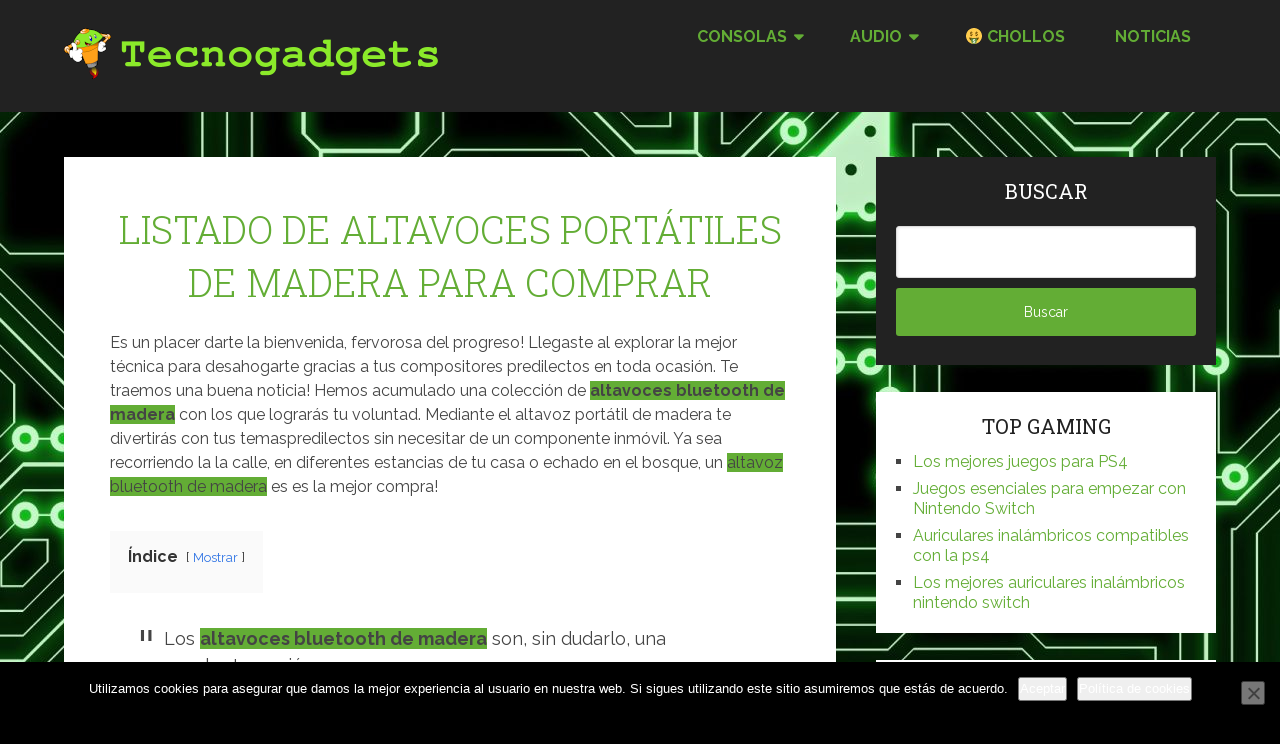

--- FILE ---
content_type: text/html; charset=UTF-8
request_url: https://tecnogadgets.es/audio/altavoces/altavoces-bluetooth/altavoz-bluetooth-de-madera
body_size: 31090
content:
<!DOCTYPE html>
<html lang="es" prefix="og: https://ogp.me/ns#">
<head itemscope itemtype="http://schema.org/WebSite"><style>img.lazy{min-height:1px}</style><link href="https://tecnogadgets.es/wp-content/plugins/w3-total-cache/pub/js/lazyload.min.js" as="script">
	<meta charset="UTF-8">
	<meta name="viewport" content="width=device-width, initial-scale=1">
	<link rel="profile" href="http://gmpg.org/xfn/11">
	<link rel="pingback" href="https://tecnogadgets.es/xmlrpc.php">
	
<!-- Optimización para motores de búsqueda de Rank Math -  https://rankmath.com/ -->
<title>🤑 TOP altavoces bluetooth de madera para comprar</title>
<meta name="description" content="Te ayudamos en tu elección! Los TOP altavoces bluetooth de madera. Pesca los altavoces bluetooth de madera del futuro!"/>
<meta name="robots" content="follow, index, max-snippet:-1, max-video-preview:-1, max-image-preview:large"/>
<link rel="canonical" href="https://tecnogadgets.es/audio/altavoces/altavoces-bluetooth/altavoz-bluetooth-de-madera" />
<meta property="og:locale" content="es_ES" />
<meta property="og:type" content="article" />
<meta property="og:title" content="🤑 TOP altavoces bluetooth de madera para comprar" />
<meta property="og:description" content="Te ayudamos en tu elección! Los TOP altavoces bluetooth de madera. Pesca los altavoces bluetooth de madera del futuro!" />
<meta property="og:url" content="https://tecnogadgets.es/audio/altavoces/altavoces-bluetooth/altavoz-bluetooth-de-madera" />
<meta property="og:site_name" content="Tecnogadgets.es" />
<meta property="article:author" content="https://www.facebook.com/tecnogadgets.es" />
<meta property="og:updated_time" content="2020-01-27T18:52:26+00:00" />
<meta property="og:image" content="https://tecnogadgets.es/wp-content/uploads/2020/01/listado-de-altavoces-portatiles-de-madera-para-comprar.jpg" />
<meta property="og:image:secure_url" content="https://tecnogadgets.es/wp-content/uploads/2020/01/listado-de-altavoces-portatiles-de-madera-para-comprar.jpg" />
<meta property="og:image:width" content="355" />
<meta property="og:image:height" content="355" />
<meta property="og:image:alt" content="altavoz portátil de madera" />
<meta property="og:image:type" content="image/jpeg" />
<meta property="article:published_time" content="2020-01-24T13:15:59+00:00" />
<meta property="article:modified_time" content="2020-01-27T18:52:26+00:00" />
<meta name="twitter:card" content="summary_large_image" />
<meta name="twitter:title" content="🤑 TOP altavoces bluetooth de madera para comprar" />
<meta name="twitter:description" content="Te ayudamos en tu elección! Los TOP altavoces bluetooth de madera. Pesca los altavoces bluetooth de madera del futuro!" />
<meta name="twitter:creator" content="@es" />
<meta name="twitter:image" content="https://tecnogadgets.es/wp-content/uploads/2020/01/listado-de-altavoces-portatiles-de-madera-para-comprar.jpg" />
<meta name="twitter:label1" content="Tiempo de lectura" />
<meta name="twitter:data1" content="2 minutos" />
<script type="application/ld+json" class="rank-math-schema">{"@context":"https://schema.org","@graph":[{"@type":["Organization","Person"],"@id":"https://tecnogadgets.es/#person","name":"Tecnogadgets","url":"https://tecnogadgets.live-website.com","email":"info@tecnogadgets.live-website.com","logo":{"@type":"ImageObject","@id":"https://tecnogadgets.es/#logo","url":"https://tecnogadgets.live-website.com/wp-content/uploads/2020/01/facebook.png","contentUrl":"https://tecnogadgets.live-website.com/wp-content/uploads/2020/01/facebook.png","caption":"Tecnogadgets","inLanguage":"es","width":"2000","height":"2000"},"image":{"@id":"https://tecnogadgets.es/#logo"}},{"@type":"WebSite","@id":"https://tecnogadgets.es/#website","url":"https://tecnogadgets.es","name":"Tecnogadgets","publisher":{"@id":"https://tecnogadgets.es/#person"},"inLanguage":"es"},{"@type":"ImageObject","@id":"https://tecnogadgets.es/wp-content/uploads/2020/01/listado-de-altavoces-portatiles-de-madera-para-comprar.jpg","url":"https://tecnogadgets.es/wp-content/uploads/2020/01/listado-de-altavoces-portatiles-de-madera-para-comprar.jpg","width":"355","height":"355","inLanguage":"es"},{"@type":"BreadcrumbList","@id":"https://tecnogadgets.es/audio/altavoces/altavoces-bluetooth/altavoz-bluetooth-de-madera#breadcrumb","itemListElement":[{"@type":"ListItem","position":"1","item":{"@id":"https://tecnogadgets.es/audio","name":"Accesorios y complementos de Audio"}},{"@type":"ListItem","position":"2","item":{"@id":"https://tecnogadgets.es/audio/altavoces","name":"Qu\u00e9 Altavoz debes elegir?"}},{"@type":"ListItem","position":"3","item":{"@id":"https://tecnogadgets.es/audio/altavoces/altavoces-bluetooth","name":"Comparativa de Altavoces Bluetooth"}},{"@type":"ListItem","position":"4","item":{"@id":"https://tecnogadgets.es/audio/altavoces/altavoces-bluetooth/altavoz-bluetooth-de-madera","name":"altavoz port\u00e1til de madera"}}]},{"@type":"WebPage","@id":"https://tecnogadgets.es/audio/altavoces/altavoces-bluetooth/altavoz-bluetooth-de-madera#webpage","url":"https://tecnogadgets.es/audio/altavoces/altavoces-bluetooth/altavoz-bluetooth-de-madera","name":"\ud83e\udd11 TOP altavoces bluetooth de madera para comprar","datePublished":"2020-01-24T13:15:59+00:00","dateModified":"2020-01-27T18:52:26+00:00","isPartOf":{"@id":"https://tecnogadgets.es/#website"},"primaryImageOfPage":{"@id":"https://tecnogadgets.es/wp-content/uploads/2020/01/listado-de-altavoces-portatiles-de-madera-para-comprar.jpg"},"inLanguage":"es","breadcrumb":{"@id":"https://tecnogadgets.es/audio/altavoces/altavoces-bluetooth/altavoz-bluetooth-de-madera#breadcrumb"}},{"@type":"Article","headline":"\ud83e\udd11 Opiniones de altavoces bluetooth de madera para comprar online []","datePublished":"2020-01-24T13:15:59+00:00","dateModified":"2020-01-27T18:52:26+00:00","author":{"@type":"Person","name":"Tecnogadgets"},"description":"Te ayudamos en tu elecci\u00f3n! Los TOP altavoces bluetooth de madera. Pesca los altavoces bluetooth de madera del futuro!","name":"\ud83e\udd11 Opiniones de altavoces bluetooth de madera para comprar online []","@id":"https://tecnogadgets.es/audio/altavoces/altavoces-bluetooth/altavoz-bluetooth-de-madera#schema-216164","isPartOf":{"@id":"https://tecnogadgets.es/audio/altavoces/altavoces-bluetooth/altavoz-bluetooth-de-madera#webpage"},"publisher":{"@id":"https://tecnogadgets.es/#person"},"image":{"@id":"https://tecnogadgets.es/wp-content/uploads/2020/01/listado-de-altavoces-portatiles-de-madera-para-comprar.jpg"},"inLanguage":"es","mainEntityOfPage":{"@id":"https://tecnogadgets.es/audio/altavoces/altavoces-bluetooth/altavoz-bluetooth-de-madera#webpage"}}]}</script>
<!-- /Plugin Rank Math WordPress SEO -->

<link rel='dns-prefetch' href='//maps.googleapis.com' />
<link rel='dns-prefetch' href='//fonts.googleapis.com' />
<link rel="alternate" type="application/rss+xml" title="Tecnogadgets.es &raquo; Feed" href="https://tecnogadgets.es/feed" />
<link rel="alternate" type="application/rss+xml" title="Tecnogadgets.es &raquo; Feed de los comentarios" href="https://tecnogadgets.es/comments/feed" />
<link rel="alternate" type="application/rss+xml" title="Tecnogadgets.es &raquo; Comentario Listado de altavoces portátiles de madera para comprar del feed" href="https://tecnogadgets.es/audio/altavoces/altavoces-bluetooth/altavoz-bluetooth-de-madera/feed" />
<script type="text/javascript">
/* <![CDATA[ */
window._wpemojiSettings = {"baseUrl":"https:\/\/s.w.org\/images\/core\/emoji\/14.0.0\/72x72\/","ext":".png","svgUrl":"https:\/\/s.w.org\/images\/core\/emoji\/14.0.0\/svg\/","svgExt":".svg","source":{"concatemoji":"https:\/\/tecnogadgets.es\/wp-includes\/js\/wp-emoji-release.min.js?ver=6.4.7"}};
/*! This file is auto-generated */
!function(i,n){var o,s,e;function c(e){try{var t={supportTests:e,timestamp:(new Date).valueOf()};sessionStorage.setItem(o,JSON.stringify(t))}catch(e){}}function p(e,t,n){e.clearRect(0,0,e.canvas.width,e.canvas.height),e.fillText(t,0,0);var t=new Uint32Array(e.getImageData(0,0,e.canvas.width,e.canvas.height).data),r=(e.clearRect(0,0,e.canvas.width,e.canvas.height),e.fillText(n,0,0),new Uint32Array(e.getImageData(0,0,e.canvas.width,e.canvas.height).data));return t.every(function(e,t){return e===r[t]})}function u(e,t,n){switch(t){case"flag":return n(e,"\ud83c\udff3\ufe0f\u200d\u26a7\ufe0f","\ud83c\udff3\ufe0f\u200b\u26a7\ufe0f")?!1:!n(e,"\ud83c\uddfa\ud83c\uddf3","\ud83c\uddfa\u200b\ud83c\uddf3")&&!n(e,"\ud83c\udff4\udb40\udc67\udb40\udc62\udb40\udc65\udb40\udc6e\udb40\udc67\udb40\udc7f","\ud83c\udff4\u200b\udb40\udc67\u200b\udb40\udc62\u200b\udb40\udc65\u200b\udb40\udc6e\u200b\udb40\udc67\u200b\udb40\udc7f");case"emoji":return!n(e,"\ud83e\udef1\ud83c\udffb\u200d\ud83e\udef2\ud83c\udfff","\ud83e\udef1\ud83c\udffb\u200b\ud83e\udef2\ud83c\udfff")}return!1}function f(e,t,n){var r="undefined"!=typeof WorkerGlobalScope&&self instanceof WorkerGlobalScope?new OffscreenCanvas(300,150):i.createElement("canvas"),a=r.getContext("2d",{willReadFrequently:!0}),o=(a.textBaseline="top",a.font="600 32px Arial",{});return e.forEach(function(e){o[e]=t(a,e,n)}),o}function t(e){var t=i.createElement("script");t.src=e,t.defer=!0,i.head.appendChild(t)}"undefined"!=typeof Promise&&(o="wpEmojiSettingsSupports",s=["flag","emoji"],n.supports={everything:!0,everythingExceptFlag:!0},e=new Promise(function(e){i.addEventListener("DOMContentLoaded",e,{once:!0})}),new Promise(function(t){var n=function(){try{var e=JSON.parse(sessionStorage.getItem(o));if("object"==typeof e&&"number"==typeof e.timestamp&&(new Date).valueOf()<e.timestamp+604800&&"object"==typeof e.supportTests)return e.supportTests}catch(e){}return null}();if(!n){if("undefined"!=typeof Worker&&"undefined"!=typeof OffscreenCanvas&&"undefined"!=typeof URL&&URL.createObjectURL&&"undefined"!=typeof Blob)try{var e="postMessage("+f.toString()+"("+[JSON.stringify(s),u.toString(),p.toString()].join(",")+"));",r=new Blob([e],{type:"text/javascript"}),a=new Worker(URL.createObjectURL(r),{name:"wpTestEmojiSupports"});return void(a.onmessage=function(e){c(n=e.data),a.terminate(),t(n)})}catch(e){}c(n=f(s,u,p))}t(n)}).then(function(e){for(var t in e)n.supports[t]=e[t],n.supports.everything=n.supports.everything&&n.supports[t],"flag"!==t&&(n.supports.everythingExceptFlag=n.supports.everythingExceptFlag&&n.supports[t]);n.supports.everythingExceptFlag=n.supports.everythingExceptFlag&&!n.supports.flag,n.DOMReady=!1,n.readyCallback=function(){n.DOMReady=!0}}).then(function(){return e}).then(function(){var e;n.supports.everything||(n.readyCallback(),(e=n.source||{}).concatemoji?t(e.concatemoji):e.wpemoji&&e.twemoji&&(t(e.twemoji),t(e.wpemoji)))}))}((window,document),window._wpemojiSettings);
/* ]]> */
</script>
<style id='wp-emoji-styles-inline-css' type='text/css'>

	img.wp-smiley, img.emoji {
		display: inline !important;
		border: none !important;
		box-shadow: none !important;
		height: 1em !important;
		width: 1em !important;
		margin: 0 0.07em !important;
		vertical-align: -0.1em !important;
		background: none !important;
		padding: 0 !important;
	}
</style>
<link rel="stylesheet" href="https://tecnogadgets.es/wp-content/cache/minify/a5ff7.css" media="all" />

<style id='wp-block-library-theme-inline-css' type='text/css'>
.wp-block-audio figcaption{color:#555;font-size:13px;text-align:center}.is-dark-theme .wp-block-audio figcaption{color:hsla(0,0%,100%,.65)}.wp-block-audio{margin:0 0 1em}.wp-block-code{border:1px solid #ccc;border-radius:4px;font-family:Menlo,Consolas,monaco,monospace;padding:.8em 1em}.wp-block-embed figcaption{color:#555;font-size:13px;text-align:center}.is-dark-theme .wp-block-embed figcaption{color:hsla(0,0%,100%,.65)}.wp-block-embed{margin:0 0 1em}.blocks-gallery-caption{color:#555;font-size:13px;text-align:center}.is-dark-theme .blocks-gallery-caption{color:hsla(0,0%,100%,.65)}.wp-block-image figcaption{color:#555;font-size:13px;text-align:center}.is-dark-theme .wp-block-image figcaption{color:hsla(0,0%,100%,.65)}.wp-block-image{margin:0 0 1em}.wp-block-pullquote{border-bottom:4px solid;border-top:4px solid;color:currentColor;margin-bottom:1.75em}.wp-block-pullquote cite,.wp-block-pullquote footer,.wp-block-pullquote__citation{color:currentColor;font-size:.8125em;font-style:normal;text-transform:uppercase}.wp-block-quote{border-left:.25em solid;margin:0 0 1.75em;padding-left:1em}.wp-block-quote cite,.wp-block-quote footer{color:currentColor;font-size:.8125em;font-style:normal;position:relative}.wp-block-quote.has-text-align-right{border-left:none;border-right:.25em solid;padding-left:0;padding-right:1em}.wp-block-quote.has-text-align-center{border:none;padding-left:0}.wp-block-quote.is-large,.wp-block-quote.is-style-large,.wp-block-quote.is-style-plain{border:none}.wp-block-search .wp-block-search__label{font-weight:700}.wp-block-search__button{border:1px solid #ccc;padding:.375em .625em}:where(.wp-block-group.has-background){padding:1.25em 2.375em}.wp-block-separator.has-css-opacity{opacity:.4}.wp-block-separator{border:none;border-bottom:2px solid;margin-left:auto;margin-right:auto}.wp-block-separator.has-alpha-channel-opacity{opacity:1}.wp-block-separator:not(.is-style-wide):not(.is-style-dots){width:100px}.wp-block-separator.has-background:not(.is-style-dots){border-bottom:none;height:1px}.wp-block-separator.has-background:not(.is-style-wide):not(.is-style-dots){height:2px}.wp-block-table{margin:0 0 1em}.wp-block-table td,.wp-block-table th{word-break:normal}.wp-block-table figcaption{color:#555;font-size:13px;text-align:center}.is-dark-theme .wp-block-table figcaption{color:hsla(0,0%,100%,.65)}.wp-block-video figcaption{color:#555;font-size:13px;text-align:center}.is-dark-theme .wp-block-video figcaption{color:hsla(0,0%,100%,.65)}.wp-block-video{margin:0 0 1em}.wp-block-template-part.has-background{margin-bottom:0;margin-top:0;padding:1.25em 2.375em}
</style>
<link rel="stylesheet" href="https://tecnogadgets.es/wp-content/cache/minify/b043e.css" media="all" />

<style id='classic-theme-styles-inline-css' type='text/css'>
/*! This file is auto-generated */
.wp-block-button__link{color:#fff;background-color:#32373c;border-radius:9999px;box-shadow:none;text-decoration:none;padding:calc(.667em + 2px) calc(1.333em + 2px);font-size:1.125em}.wp-block-file__button{background:#32373c;color:#fff;text-decoration:none}
</style>
<style id='global-styles-inline-css' type='text/css'>
body{--wp--preset--color--black: #000000;--wp--preset--color--cyan-bluish-gray: #abb8c3;--wp--preset--color--white: #ffffff;--wp--preset--color--pale-pink: #f78da7;--wp--preset--color--vivid-red: #cf2e2e;--wp--preset--color--luminous-vivid-orange: #ff6900;--wp--preset--color--luminous-vivid-amber: #fcb900;--wp--preset--color--light-green-cyan: #7bdcb5;--wp--preset--color--vivid-green-cyan: #00d084;--wp--preset--color--pale-cyan-blue: #8ed1fc;--wp--preset--color--vivid-cyan-blue: #0693e3;--wp--preset--color--vivid-purple: #9b51e0;--wp--preset--gradient--vivid-cyan-blue-to-vivid-purple: linear-gradient(135deg,rgba(6,147,227,1) 0%,rgb(155,81,224) 100%);--wp--preset--gradient--light-green-cyan-to-vivid-green-cyan: linear-gradient(135deg,rgb(122,220,180) 0%,rgb(0,208,130) 100%);--wp--preset--gradient--luminous-vivid-amber-to-luminous-vivid-orange: linear-gradient(135deg,rgba(252,185,0,1) 0%,rgba(255,105,0,1) 100%);--wp--preset--gradient--luminous-vivid-orange-to-vivid-red: linear-gradient(135deg,rgba(255,105,0,1) 0%,rgb(207,46,46) 100%);--wp--preset--gradient--very-light-gray-to-cyan-bluish-gray: linear-gradient(135deg,rgb(238,238,238) 0%,rgb(169,184,195) 100%);--wp--preset--gradient--cool-to-warm-spectrum: linear-gradient(135deg,rgb(74,234,220) 0%,rgb(151,120,209) 20%,rgb(207,42,186) 40%,rgb(238,44,130) 60%,rgb(251,105,98) 80%,rgb(254,248,76) 100%);--wp--preset--gradient--blush-light-purple: linear-gradient(135deg,rgb(255,206,236) 0%,rgb(152,150,240) 100%);--wp--preset--gradient--blush-bordeaux: linear-gradient(135deg,rgb(254,205,165) 0%,rgb(254,45,45) 50%,rgb(107,0,62) 100%);--wp--preset--gradient--luminous-dusk: linear-gradient(135deg,rgb(255,203,112) 0%,rgb(199,81,192) 50%,rgb(65,88,208) 100%);--wp--preset--gradient--pale-ocean: linear-gradient(135deg,rgb(255,245,203) 0%,rgb(182,227,212) 50%,rgb(51,167,181) 100%);--wp--preset--gradient--electric-grass: linear-gradient(135deg,rgb(202,248,128) 0%,rgb(113,206,126) 100%);--wp--preset--gradient--midnight: linear-gradient(135deg,rgb(2,3,129) 0%,rgb(40,116,252) 100%);--wp--preset--font-size--small: 13px;--wp--preset--font-size--medium: 20px;--wp--preset--font-size--large: 36px;--wp--preset--font-size--x-large: 42px;--wp--preset--spacing--20: 0.44rem;--wp--preset--spacing--30: 0.67rem;--wp--preset--spacing--40: 1rem;--wp--preset--spacing--50: 1.5rem;--wp--preset--spacing--60: 2.25rem;--wp--preset--spacing--70: 3.38rem;--wp--preset--spacing--80: 5.06rem;--wp--preset--shadow--natural: 6px 6px 9px rgba(0, 0, 0, 0.2);--wp--preset--shadow--deep: 12px 12px 50px rgba(0, 0, 0, 0.4);--wp--preset--shadow--sharp: 6px 6px 0px rgba(0, 0, 0, 0.2);--wp--preset--shadow--outlined: 6px 6px 0px -3px rgba(255, 255, 255, 1), 6px 6px rgba(0, 0, 0, 1);--wp--preset--shadow--crisp: 6px 6px 0px rgba(0, 0, 0, 1);}:where(.is-layout-flex){gap: 0.5em;}:where(.is-layout-grid){gap: 0.5em;}body .is-layout-flow > .alignleft{float: left;margin-inline-start: 0;margin-inline-end: 2em;}body .is-layout-flow > .alignright{float: right;margin-inline-start: 2em;margin-inline-end: 0;}body .is-layout-flow > .aligncenter{margin-left: auto !important;margin-right: auto !important;}body .is-layout-constrained > .alignleft{float: left;margin-inline-start: 0;margin-inline-end: 2em;}body .is-layout-constrained > .alignright{float: right;margin-inline-start: 2em;margin-inline-end: 0;}body .is-layout-constrained > .aligncenter{margin-left: auto !important;margin-right: auto !important;}body .is-layout-constrained > :where(:not(.alignleft):not(.alignright):not(.alignfull)){max-width: var(--wp--style--global--content-size);margin-left: auto !important;margin-right: auto !important;}body .is-layout-constrained > .alignwide{max-width: var(--wp--style--global--wide-size);}body .is-layout-flex{display: flex;}body .is-layout-flex{flex-wrap: wrap;align-items: center;}body .is-layout-flex > *{margin: 0;}body .is-layout-grid{display: grid;}body .is-layout-grid > *{margin: 0;}:where(.wp-block-columns.is-layout-flex){gap: 2em;}:where(.wp-block-columns.is-layout-grid){gap: 2em;}:where(.wp-block-post-template.is-layout-flex){gap: 1.25em;}:where(.wp-block-post-template.is-layout-grid){gap: 1.25em;}.has-black-color{color: var(--wp--preset--color--black) !important;}.has-cyan-bluish-gray-color{color: var(--wp--preset--color--cyan-bluish-gray) !important;}.has-white-color{color: var(--wp--preset--color--white) !important;}.has-pale-pink-color{color: var(--wp--preset--color--pale-pink) !important;}.has-vivid-red-color{color: var(--wp--preset--color--vivid-red) !important;}.has-luminous-vivid-orange-color{color: var(--wp--preset--color--luminous-vivid-orange) !important;}.has-luminous-vivid-amber-color{color: var(--wp--preset--color--luminous-vivid-amber) !important;}.has-light-green-cyan-color{color: var(--wp--preset--color--light-green-cyan) !important;}.has-vivid-green-cyan-color{color: var(--wp--preset--color--vivid-green-cyan) !important;}.has-pale-cyan-blue-color{color: var(--wp--preset--color--pale-cyan-blue) !important;}.has-vivid-cyan-blue-color{color: var(--wp--preset--color--vivid-cyan-blue) !important;}.has-vivid-purple-color{color: var(--wp--preset--color--vivid-purple) !important;}.has-black-background-color{background-color: var(--wp--preset--color--black) !important;}.has-cyan-bluish-gray-background-color{background-color: var(--wp--preset--color--cyan-bluish-gray) !important;}.has-white-background-color{background-color: var(--wp--preset--color--white) !important;}.has-pale-pink-background-color{background-color: var(--wp--preset--color--pale-pink) !important;}.has-vivid-red-background-color{background-color: var(--wp--preset--color--vivid-red) !important;}.has-luminous-vivid-orange-background-color{background-color: var(--wp--preset--color--luminous-vivid-orange) !important;}.has-luminous-vivid-amber-background-color{background-color: var(--wp--preset--color--luminous-vivid-amber) !important;}.has-light-green-cyan-background-color{background-color: var(--wp--preset--color--light-green-cyan) !important;}.has-vivid-green-cyan-background-color{background-color: var(--wp--preset--color--vivid-green-cyan) !important;}.has-pale-cyan-blue-background-color{background-color: var(--wp--preset--color--pale-cyan-blue) !important;}.has-vivid-cyan-blue-background-color{background-color: var(--wp--preset--color--vivid-cyan-blue) !important;}.has-vivid-purple-background-color{background-color: var(--wp--preset--color--vivid-purple) !important;}.has-black-border-color{border-color: var(--wp--preset--color--black) !important;}.has-cyan-bluish-gray-border-color{border-color: var(--wp--preset--color--cyan-bluish-gray) !important;}.has-white-border-color{border-color: var(--wp--preset--color--white) !important;}.has-pale-pink-border-color{border-color: var(--wp--preset--color--pale-pink) !important;}.has-vivid-red-border-color{border-color: var(--wp--preset--color--vivid-red) !important;}.has-luminous-vivid-orange-border-color{border-color: var(--wp--preset--color--luminous-vivid-orange) !important;}.has-luminous-vivid-amber-border-color{border-color: var(--wp--preset--color--luminous-vivid-amber) !important;}.has-light-green-cyan-border-color{border-color: var(--wp--preset--color--light-green-cyan) !important;}.has-vivid-green-cyan-border-color{border-color: var(--wp--preset--color--vivid-green-cyan) !important;}.has-pale-cyan-blue-border-color{border-color: var(--wp--preset--color--pale-cyan-blue) !important;}.has-vivid-cyan-blue-border-color{border-color: var(--wp--preset--color--vivid-cyan-blue) !important;}.has-vivid-purple-border-color{border-color: var(--wp--preset--color--vivid-purple) !important;}.has-vivid-cyan-blue-to-vivid-purple-gradient-background{background: var(--wp--preset--gradient--vivid-cyan-blue-to-vivid-purple) !important;}.has-light-green-cyan-to-vivid-green-cyan-gradient-background{background: var(--wp--preset--gradient--light-green-cyan-to-vivid-green-cyan) !important;}.has-luminous-vivid-amber-to-luminous-vivid-orange-gradient-background{background: var(--wp--preset--gradient--luminous-vivid-amber-to-luminous-vivid-orange) !important;}.has-luminous-vivid-orange-to-vivid-red-gradient-background{background: var(--wp--preset--gradient--luminous-vivid-orange-to-vivid-red) !important;}.has-very-light-gray-to-cyan-bluish-gray-gradient-background{background: var(--wp--preset--gradient--very-light-gray-to-cyan-bluish-gray) !important;}.has-cool-to-warm-spectrum-gradient-background{background: var(--wp--preset--gradient--cool-to-warm-spectrum) !important;}.has-blush-light-purple-gradient-background{background: var(--wp--preset--gradient--blush-light-purple) !important;}.has-blush-bordeaux-gradient-background{background: var(--wp--preset--gradient--blush-bordeaux) !important;}.has-luminous-dusk-gradient-background{background: var(--wp--preset--gradient--luminous-dusk) !important;}.has-pale-ocean-gradient-background{background: var(--wp--preset--gradient--pale-ocean) !important;}.has-electric-grass-gradient-background{background: var(--wp--preset--gradient--electric-grass) !important;}.has-midnight-gradient-background{background: var(--wp--preset--gradient--midnight) !important;}.has-small-font-size{font-size: var(--wp--preset--font-size--small) !important;}.has-medium-font-size{font-size: var(--wp--preset--font-size--medium) !important;}.has-large-font-size{font-size: var(--wp--preset--font-size--large) !important;}.has-x-large-font-size{font-size: var(--wp--preset--font-size--x-large) !important;}
.wp-block-navigation a:where(:not(.wp-element-button)){color: inherit;}
:where(.wp-block-post-template.is-layout-flex){gap: 1.25em;}:where(.wp-block-post-template.is-layout-grid){gap: 1.25em;}
:where(.wp-block-columns.is-layout-flex){gap: 2em;}:where(.wp-block-columns.is-layout-grid){gap: 2em;}
.wp-block-pullquote{font-size: 1.5em;line-height: 1.6;}
</style>
<link rel="stylesheet" href="https://tecnogadgets.es/wp-content/cache/minify/19fdc.css" media="all" />





<style id='schema-lite-style-inline-css' type='text/css'>

		#site-header, #navigation.mobile-menu-wrapper { background-image: url(''); }
		.primary-navigation #navigation li:hover > a, #tabber .inside li .meta b,footer .widget li a:hover,.fn a,.reply a,#tabber .inside li div.info .entry-title a:hover, #navigation ul ul a:hover,.single_post a:not(.wp-block-button__link), a:hover, .sidebar.c-4-12 .textwidget a, #site-footer .textwidget a, #commentform a, #tabber .inside li a, .copyrights a:hover, a, .sidebar.c-4-12 a:hover, .top a:hover, footer .tagcloud a:hover, .title a, .related-posts .post:hover .title { color: #63ad35; }

		#navigation ul li.current-menu-item a { color: #63ad35!important; }

		.nav-previous a:hover, .nav-next a:hover, #commentform input#submit, #searchform input[type='submit'], .home_menu_item, .currenttext, .pagination a:hover, .mts-subscribe input[type='submit'], .pagination .current, .woocommerce nav.woocommerce-pagination ul li a:focus, .woocommerce nav.woocommerce-pagination ul li a:hover, .woocommerce nav.woocommerce-pagination ul li span.current, .woocommerce-product-search input[type='submit'], .woocommerce a.button, .woocommerce-page a.button, .woocommerce button.button, .woocommerce-page button.button, .woocommerce input.button, .woocommerce-page input.button, .woocommerce #respond input#submit, .woocommerce-page #respond input#submit, .woocommerce #content input.button, .woocommerce-page #content input.button, .featured-thumbnail .latestPost-review-wrapper.wp-review-show-total, .tagcloud a, .woocommerce nav.woocommerce-pagination ul li span.current, .woocommerce-page nav.woocommerce-pagination ul li span.current, .woocommerce #content nav.woocommerce-pagination ul li span.current, .woocommerce-page #content nav.woocommerce-pagination ul li span.current, .woocommerce nav.woocommerce-pagination ul li a:hover, .woocommerce-page nav.woocommerce-pagination ul li a:hover, .woocommerce #content nav.woocommerce-pagination ul li a:hover, .woocommerce-page #content nav.woocommerce-pagination ul li a:hover, #searchform input[type='submit'], .woocommerce-product-search input[type='submit'] { background-color: #63ad35; }

		.woocommerce nav.woocommerce-pagination ul li span.current, .woocommerce-page nav.woocommerce-pagination ul li span.current, .woocommerce #content nav.woocommerce-pagination ul li span.current, .woocommerce-page #content nav.woocommerce-pagination ul li span.current, .woocommerce nav.woocommerce-pagination ul li a:hover, .woocommerce-page nav.woocommerce-pagination ul li a:hover, .woocommerce #content nav.woocommerce-pagination ul li a:hover, .woocommerce-page #content nav.woocommerce-pagination ul li a:hover, .woocommerce nav.woocommerce-pagination ul li a:focus, .woocommerce-page nav.woocommerce-pagination ul li a:focus, .woocommerce #content nav.woocommerce-pagination ul li a:focus, .woocommerce-page #content nav.woocommerce-pagination ul li a:focus, .pagination .current, .tagcloud a { border-color: #63ad35; }
		.corner { border-color: transparent transparent #63ad35 transparent;}

		footer, #commentform input#submit:hover, .featured-thumbnail .latestPost-review-wrapper { background-color: #000000; }
			
</style>
<link rel='stylesheet' id='schema-lite-fonts-css' href='https://fonts.googleapis.com/css?family=Roboto%20Slab%3A300%2C400%7CRaleway%3A400%2C500%2C700&#038;subset=latin-ext' type='text/css' media='all' />
<link rel="stylesheet" href="https://tecnogadgets.es/wp-content/cache/minify/12529.css" media="all" />

<script type="text/javascript" id="lps-vars-js-after">
/* <![CDATA[ */
const lpsSettings = {"ajaxUrl": "https://tecnogadgets.es/wp-admin/admin-ajax.php"};
/* ]]> */
</script>
<script type="text/javascript" id="cookie-notice-front-js-before">
/* <![CDATA[ */
var cnArgs = {"ajaxUrl":"https:\/\/tecnogadgets.es\/wp-admin\/admin-ajax.php","nonce":"7be3d97104","hideEffect":"fade","position":"bottom","onScroll":false,"onScrollOffset":100,"onClick":false,"cookieName":"cookie_notice_accepted","cookieTime":7862400,"cookieTimeRejected":2592000,"globalCookie":false,"redirection":false,"cache":false,"revokeCookies":false,"revokeCookiesOpt":"automatic"};
/* ]]> */
</script>
<script src="https://tecnogadgets.es/wp-content/cache/minify/429c2.js"></script>




<link rel="https://api.w.org/" href="https://tecnogadgets.es/wp-json/" /><link rel="alternate" type="application/json" href="https://tecnogadgets.es/wp-json/wp/v2/pages/9203" /><link rel="EditURI" type="application/rsd+xml" title="RSD" href="https://tecnogadgets.es/xmlrpc.php?rsd" />
<meta name="generator" content="WordPress 6.4.7" />
<link rel='shortlink' href='https://tecnogadgets.es/?p=9203' />
<link rel="alternate" type="application/json+oembed" href="https://tecnogadgets.es/wp-json/oembed/1.0/embed?url=https%3A%2F%2Ftecnogadgets.es%2Faudio%2Faltavoces%2Faltavoces-bluetooth%2Faltavoz-bluetooth-de-madera" />
<link rel="alternate" type="text/xml+oembed" href="https://tecnogadgets.es/wp-json/oembed/1.0/embed?url=https%3A%2F%2Ftecnogadgets.es%2Faudio%2Faltavoces%2Faltavoces-bluetooth%2Faltavoz-bluetooth-de-madera&#038;format=xml" />
<style type="text/css">.aawp .aawp-tb__row--highlight{background-color:#256aaf;}.aawp .aawp-tb__row--highlight{color:#256aaf;}.aawp .aawp-tb__row--highlight a{color:#256aaf;}</style>		<style type="text/css">
					.site-title a,
			.site-description, #navigation a {
				color: #63ad35;
			}
				</style>
		<style type="text/css" id="custom-background-css">
body.custom-background { background-color: #000000; background-image: url("https://tecnogadgets.live-website.com/wp-content/uploads/2019/12/board-911636-scaled.jpg"); background-position: left top; background-size: auto; background-repeat: repeat; background-attachment: fixed; }
</style>
	<link rel="icon" href="https://tecnogadgets.es/wp-content/uploads/2020/01/cropped-facebook-32x32.png" sizes="32x32" />
<link rel="icon" href="https://tecnogadgets.es/wp-content/uploads/2020/01/cropped-facebook-192x192.png" sizes="192x192" />
<link rel="apple-touch-icon" href="https://tecnogadgets.es/wp-content/uploads/2020/01/cropped-facebook-180x180.png" />
<meta name="msapplication-TileImage" content="https://tecnogadgets.es/wp-content/uploads/2020/01/cropped-facebook-270x270.png" />
		<style type="text/css" id="wp-custom-css">
			.title {
	color: #63ad35;
	text-align: center;
	text-transform: uppercase;
	
}

h2, h3, h4 {
	color: #63ad35;
	text-align: center;
}

a.btn-success.cegg-btn-big {
	color: white;
}


a.btn-success.cegg-btn-big:hover {
	color: #63ad35;
}

a.btn.btn-success {
	color: white;
}

a.btn.btn-success:hover {
	color: #63ad35;
}

.pum-sub-form-submit, u.pum-form--style-default button {
		background-color: #63ad35;
		color: white;
		font-weight: bold;

}

.aawp-product__ribbon--bestseller { display: none; }

.aawp .aawp-product--list .aawp-product__ribbon--sale { display: none; }		</style>
		</head>

<body class="page-template-default page page-id-9203 page-child parent-pageid-8045 custom-background wp-custom-logo wp-embed-responsive  aawp-custom cookies-not-set group-blog" itemscope itemtype="http://schema.org/WebPage">
	<div class="main-container">
		<a class="skip-link screen-reader-text" href="#content">Saltar al contenido</a>
					<div class="top-navigation">
				<div class="container clear">
					<nav id="navigation" class="top-navigation" role="navigation" itemscope itemtype="http://schema.org/SiteNavigationElement">
											</nav><!-- #site-navigation -->
				</div>
			</div>
			<header id="site-header" role="banner" itemscope itemtype="http://schema.org/WPHeader">
									<div class="container clear">
						<div class="site-branding">
																								<h2 id="logo" class="image-logo" itemprop="headline">
										<a href="https://tecnogadgets.es/" class="custom-logo-link" rel="home"><img width="380" height="62" src="data:image/svg+xml,%3Csvg%20xmlns='http://www.w3.org/2000/svg'%20viewBox='0%200%20380%2062'%3E%3C/svg%3E" data-src="https://tecnogadgets.es/wp-content/uploads/2020/01/cropped-logo-3-1.png" class="custom-logo lazy" alt="Tecnogadgets.es" decoding="async" data-srcset="https://tecnogadgets.es/wp-content/uploads/2020/01/cropped-logo-3-1.png 380w, https://tecnogadgets.es/wp-content/uploads/2020/01/cropped-logo-3-1-300x49.png 300w" data-sizes="(max-width: 380px) 100vw, 380px" /></a>									</h2><!-- END #logo -->
																					</div><!-- .site-branding -->

						<div class="primary-navigation" itemscope itemtype="http://schema.org/SiteNavigationElement">
							<a href="#" id="pull" class="toggle-mobile-menu">Menú</a>
							<nav id="navigation" class="primary-navigation mobile-menu-wrapper" role="navigation">
								<ul id="menu-floating-menu" class="menu clearfix"><li id="menu-item-18545" class="menu-item menu-item-type-post_type menu-item-object-page menu-item-has-children menu-item-18545"><a href="https://tecnogadgets.es/consolas">CONSOLAS</a>
<ul class="sub-menu">
	<li id="menu-item-18546" class="menu-item menu-item-type-post_type menu-item-object-page menu-item-18546"><a href="https://tecnogadgets.es/consolas/play-station-5">Play Station 5</a></li>
	<li id="menu-item-18689" class="menu-item menu-item-type-post_type menu-item-object-page menu-item-18689"><a href="https://tecnogadgets.es/consolas/videojuegos">VIDEOJUEGOS</a></li>
</ul>
</li>
<li id="menu-item-5978" class="menu-item menu-item-type-post_type menu-item-object-page current-page-ancestor menu-item-has-children menu-item-5978"><a href="https://tecnogadgets.es/audio">AUDIO</a>
<ul class="sub-menu">
	<li id="menu-item-8012" class="menu-item menu-item-type-post_type menu-item-object-page menu-item-8012"><a href="https://tecnogadgets.es/audio/auriculares">AURICULARES</a></li>
	<li id="menu-item-9117" class="menu-item menu-item-type-post_type menu-item-object-page current-page-ancestor menu-item-9117"><a href="https://tecnogadgets.es/audio/altavoces">ALTAVOCES</a></li>
	<li id="menu-item-9478" class="menu-item menu-item-type-post_type menu-item-object-page menu-item-9478"><a href="https://tecnogadgets.es/barra-de-sonido">BARRAS DE SONIDO</a></li>
	<li id="menu-item-17701" class="menu-item menu-item-type-post_type menu-item-object-page menu-item-17701"><a href="https://tecnogadgets.es/audio/torres-de-sonido">TORRES DE SONIDO</a></li>
	<li id="menu-item-18274" class="menu-item menu-item-type-post_type menu-item-object-page menu-item-18274"><a href="https://tecnogadgets.es/minicadenas">MINICADENAS</a></li>
</ul>
</li>
<li id="menu-item-5979" class="menu-item menu-item-type-post_type menu-item-object-page menu-item-5979"><a href="https://tecnogadgets.es/chollos">🤑 CHOLLOS</a></li>
<li id="menu-item-8235" class="menu-item menu-item-type-taxonomy menu-item-object-category menu-item-8235"><a href="https://tecnogadgets.es/noticias">Noticias</a></li>
</ul>							</nav><!-- #site-navigation -->
						</div>
					</div>
								</header><!-- #masthead -->
			
<div id="page" class="single clear">
	<div class="content">
		<article class="article">
			<div id="content_box" >
									<div id="post-9203" class="g post post-9203 page type-page status-publish has-post-thumbnail hentry">
						<div class="single_page single_post clear">
							<header>
								<h1 class="title">Listado de altavoces portátiles de madera para comprar</h1>
							</header>
							<div id="content" class="post-single-content box mark-links">
								<p>Es un placer darte la bienvenida, fervorosa del progreso! Llegaste al explorar la mejor técnica para desahogarte gracias a tus compositores predilectos en toda ocasión. Te traemos una buena noticia! Hemos acumulado una colección de <b><span style="background-color:#63ad35">altavoces bluetooth de madera</span></b> con los que lograrás tu voluntad. Mediante el altavoz portátil de madera te divertirás con tus temaspredilectos sin necesitar de un componente inmóvil. Ya sea recorriendo la la calle, en diferentes estancias de tu casa o echado en el bosque, un <span style="background-color:#63ad35">altavoz bluetooth de madera</span> es es la mejor compra!</p><div class="lwptoc lwptoc-autoWidth lwptoc-baseItems lwptoc-light lwptoc-notInherit" data-smooth-scroll="1" data-smooth-scroll-offset="24"><div class="lwptoc_i">    <div class="lwptoc_header">
        <b class="lwptoc_title">Índice</b>                    <span class="lwptoc_toggle">
                <a href="#" class="lwptoc_toggle_label" data-label="Ocultar">Mostrar</a>            </span>
            </div>
<div class="lwptoc_items" style="display:none;">
    <div class="lwptoc_itemWrap"><div class="lwptoc_item">    <a href="#Resumen_de_altavoces_inalambricos_de_madera_en_rebajas">
                    <span class="lwptoc_item_number">1</span>
                <span class="lwptoc_item_label">Resumen de altavoces inalámbricos de madera en rebajas</span>
    </a>
    </div><div class="lwptoc_item">    <a href="#Te_gustaria_encontrar_gran_numero_de_gangas_de_elementos_electronicos">
                    <span class="lwptoc_item_number">2</span>
                <span class="lwptoc_item_label">Te gustaría encontrar gran número de gangas de elementos electrónicos?</span>
    </a>
    </div><div class="lwptoc_item">    <a href="#Todas_las_TOP_ofertas_en_altavoces_portatiles_de_madera">
                    <span class="lwptoc_item_number">3</span>
                <span class="lwptoc_item_label">Todas las TOP ofertas en altavoces portátiles de madera</span>
    </a>
    </div><div class="lwptoc_item">    <a href="#Lo_que_hay_que_considerar_de_comprar_accesorios_electronicos">
                    <span class="lwptoc_item_number">4</span>
                <span class="lwptoc_item_label">Lo que hay que considerar de comprar accesorios electrónicos</span>
    </a>
    </div><div class="lwptoc_item">    <a href="#Quiza_te_convenga_ver_alguno_de_estos_otros_post_relacionadas">
                    <span class="lwptoc_item_number">5</span>
                <span class="lwptoc_item_label">Quizá te convenga ver alguno de estos otros post relacionadas</span>
    </a>
    </div></div></div>
</div></div>
<blockquote><p>Los <b><span style="background-color:#63ad35">altavoces bluetooth de madera</span></b> son, sin dudarlo, una excelente opción.</p></blockquote>
<p>En este sitio web  mostramos un excelente lote considerando los que son los más prácticos, funcionales y de magnífico diseño! Si investigas donde vas a comprar unos <b>altavoces inalámbricos de madera</b> este sito es tu portal!</p>
<p>Ya te podemos presentar lo que buscas, ataquemos el recopilatorio! Tus <u>altavoces portátiles de madera</u> aguardan para ser hallados!</p>
<h2><span id="Resumen_de_altavoces_inalambricos_de_madera_en_rebajas">Resumen de altavoces inalámbricos de madera en rebajas </span></h2>

<div class="aawp">

            
            
<div class="aawp-product aawp-product--horizontal aawp-product--ribbon aawp-product--sale aawp-product--inline-info aawp-product--bestseller" data-aawp-product-id="B07JNWBZDB" data-aawp-product-title="RÖTH &amp; MYERS Bosk Speaker HiFi - Altavoz WiFi/Bluetooth Altavoz de estantería Diseño Único en Madera de Zebrano 100% Natural Multiroom y Multichannel Spotify Airplay DLNA Óptica 70W," data-aawp-geotargeting="true" data-aawp-click-tracking="true">

    <span class="aawp-product__ribbon aawp-product__ribbon--sale">Oferta</span><span class="aawp-product__ribbon aawp-product__ribbon--bestseller">Más comprado 1</span>
    <div class="aawp-product__thumb">
        <a class="aawp-product__image-link" href="https://www.amazon.es/dp/B07JNWBZDB?tag=tecnogadgets.es-21&amp;linkCode=osi&amp;th=1&amp;psc=1&amp;keywords=altavoz%20bluetooth%20de%20madera" title="RÖTH &amp; MYERS Bosk Speaker HiFi - Altavoz WiFi/Bluetooth. Altavoz de estantería. Diseño Único en Madera de Zebrano 100% Natural, Multiroom y..." rel="nofollow" target="_blank">
            <img decoding="async" class="aawp-product__image lazy" src="data:image/svg+xml,%3Csvg%20xmlns='http://www.w3.org/2000/svg'%20viewBox='0%200%201%201'%3E%3C/svg%3E" data-src="https://m.media-amazon.com/images/I/51+BB2qRKRL._SL160_.jpg" alt="RÖTH &amp; MYERS Bosk Speaker HiFi - Altavoz WiFi/Bluetooth. Altavoz de estantería. Diseño Único en Madera de Zebrano 100% Natural, Multiroom y..." title="Listado de altavoces portátiles de madera para comprar 1">
        </a>

            </div>

    <div class="aawp-product__content">
        <a class="aawp-product__title" href="https://www.amazon.es/dp/B07JNWBZDB?tag=tecnogadgets.es-21&amp;linkCode=osi&amp;th=1&amp;psc=1&amp;keywords=altavoz%20bluetooth%20de%20madera" title="RÖTH &amp; MYERS Bosk Speaker HiFi - Altavoz WiFi/Bluetooth. Altavoz de estantería. Diseño Único en Madera de Zebrano 100% Natural, Multiroom y..." rel="nofollow" target="_blank">
            RÖTH &amp; MYERS Bosk Speaker HiFi - Altavoz WiFi/Bluetooth. Altavoz de estantería. Diseño Único en Madera de Zebrano 100% Natural, Multiroom y...        </a>
        <div class="aawp-product__description">
            <ul><li>Röth myers bosk es un altavoz potente multimedia y multiroom único por su diseño, creado 100% con madera natural tipo zebrano; unos altavoces de estantería que marcan la diferencia; naturaleza y sonido se funden para escuchar un sonido con alma</li><li>Conecta tu altavoz de musica con tus tus apps o plataformas de radio y música on-line favorita, como spotify, tidal, tunein, napster, iheart radio, douban fm o qq music gracias a la app röth myers; experiméntalo como altavoz para TV y disfruta del cine...</li><li>Experimenta la mejor experiencia de sonido de alta fidelidad gracias a un altavoz potente con 2 woofers 3 pulgadas y 20 vatios y 2 twetters 0,7 pulgadas y 15 vatios integrados en el dispositivo; reproduce todo tipo de formatos de música, incluso formato...</li><li>Disfruta de la música en casa con toda tu conectividad; por wifi, bluetooth, airplay, óptica, dlna, micro SD, aux o ethernet; no importa cómo, solo disfruta de tu experiencia röth myers bosk con altavoces de madera de zebrano 100% natural</li><li>Empareja el magnífico modo multiroom simplemente arrastrando y emparejando dispositivos; experimenta estos altavoces autoamplificados únicos en modo activo o estéreo y disfruta de una experiencia de entretenimiento en casa increíble</li></ul>        </div>
    </div>

    <div class="aawp-product__footer">

        <div class="aawp-product__pricing">
                                                <span class="aawp-product__price aawp-product__price--old">249,00 €</span>
                                                    <span class="aawp-product__price aawp-product__price--saved">−18,00 €</span>
                            
                            <span class="aawp-product__price aawp-product__price--current">231,00 €</span>
            
            <a class="aawp-check-prime" href="https://www.amazon.es/gp/prime/?tag=tecnogadgets.es-21" title="Amazon Prime" rel="nofollow" target="_blank"></a>        </div>

                <a class="aawp-button aawp-button--buy aawp-button aawp-button--green rounded shadow aawp-button--icon aawp-button--icon-amazon-white" href="https://www.amazon.es/dp/B07JNWBZDB?tag=tecnogadgets.es-21&amp;linkCode=osi&amp;th=1&amp;psc=1&amp;keywords=altavoz%20bluetooth%20de%20madera" title="Comprar ya!" target="_blank" rel="nofollow">Comprar ya!</a>
                    <span class="aawp-product__info">Precios con IVA incluido</span>
            </div>

</div>

            
            
<div class="aawp-product aawp-product--horizontal aawp-product--inline-info aawp-product--bestseller aawp-product--ribbon" data-aawp-product-id="B0B2ZMK8HM" data-aawp-product-title="trettitre Altavoz Bluetooth Tresound1 HiFi Sonido Envolvente de 360° y Altavoz de Graves Profundos con Cuerpo de Madera Hecho a Mano Altavoz de Fiesta para habitación Grande  Negro" data-aawp-geotargeting="true" data-aawp-click-tracking="true">

    <span class="aawp-product__ribbon aawp-product__ribbon--bestseller">Más comprado 2</span>
    <div class="aawp-product__thumb">
        <a class="aawp-product__image-link" href="https://www.amazon.es/dp/B0B2ZMK8HM?tag=tecnogadgets.es-21&amp;linkCode=osi&amp;th=1&amp;psc=1&amp;keywords=altavoz%20bluetooth%20de%20madera" title="trettitre Altavoz Bluetooth Tresound1 HiFi, Sonido Envolvente de 360° y Altavoz de Graves Profundos con Cuerpo de Madera Hecho a Mano, Altavoz de..." rel="nofollow" target="_blank">
            <img decoding="async" class="aawp-product__image lazy" src="data:image/svg+xml,%3Csvg%20xmlns='http://www.w3.org/2000/svg'%20viewBox='0%200%201%201'%3E%3C/svg%3E" data-src="https://m.media-amazon.com/images/I/31UItNArK4L._SL160_.jpg" alt="trettitre Altavoz Bluetooth Tresound1 HiFi, Sonido Envolvente de 360° y Altavoz de Graves Profundos con Cuerpo de Madera Hecho a Mano, Altavoz de..." title="Listado de altavoces portátiles de madera para comprar 2">
        </a>

            </div>

    <div class="aawp-product__content">
        <a class="aawp-product__title" href="https://www.amazon.es/dp/B0B2ZMK8HM?tag=tecnogadgets.es-21&amp;linkCode=osi&amp;th=1&amp;psc=1&amp;keywords=altavoz%20bluetooth%20de%20madera" title="trettitre Altavoz Bluetooth Tresound1 HiFi, Sonido Envolvente de 360° y Altavoz de Graves Profundos con Cuerpo de Madera Hecho a Mano, Altavoz de..." rel="nofollow" target="_blank">
            trettitre Altavoz Bluetooth Tresound1 HiFi, Sonido Envolvente de 360° y Altavoz de Graves Profundos con Cuerpo de Madera Hecho a Mano, Altavoz de...        </a>
        <div class="aawp-product__description">
            <ul><li>【Mountain Peak Design】Una obra maestra artística inspirada en las formas de la montaña. Los picos simbolizan la claridad y el brillo de los medios y los agudos, mientras que el valle simboliza los graves plenos y potentes. Diseñado para ofrecer un...</li><li>【Simple Conexión]】Cuando encienda el altavoz, buscará automáticamente dispositivos Bluetooth. O puede utilizar el cable de conexión de 3,5 mm para conectarlo al puerto AUX del altavoz. (La función de trabajador Bluetooth se desactiva en el modo...</li><li>【Wise Control】Encienda el altavoz simplemente con el interruptor de perilla en la parte superior. Cuando el interruptor está encendido， esa misma perilla es su control para ajustar el volumen.</li><li>【Moodlighting LED】La base del TreSound1 tiene una tira de LED incrustada. Mientras escucha música, puede tener el embellecimiento visual del LED en la parte inferior, que también puede aumentar el nivel del espacio y mejorar el efecto del arte de la...</li><li>【Stunning Bass】Hay 2*1,25" tweeters magnéticos de neodimio de película de seda y 2*2,25" altavoces de rango completo magnéticos de neodimio doble, que son hechos por TRETTITRE para producir un sonido envolvente de 360°.</li></ul>        </div>
    </div>

    <div class="aawp-product__footer">

        <div class="aawp-product__pricing">
            
                            <span class="aawp-product__price aawp-product__price--current">629,00 €</span>
            
            <a class="aawp-check-prime" href="https://www.amazon.es/gp/prime/?tag=tecnogadgets.es-21" title="Amazon Prime" rel="nofollow" target="_blank"></a>        </div>

                <a class="aawp-button aawp-button--buy aawp-button aawp-button--green rounded shadow aawp-button--icon aawp-button--icon-amazon-white" href="https://www.amazon.es/dp/B0B2ZMK8HM?tag=tecnogadgets.es-21&amp;linkCode=osi&amp;th=1&amp;psc=1&amp;keywords=altavoz%20bluetooth%20de%20madera" title="Comprar ya!" target="_blank" rel="nofollow">Comprar ya!</a>
                    <span class="aawp-product__info">Precios con IVA incluido</span>
            </div>

</div>

            
            
<div class="aawp-product aawp-product--horizontal aawp-product--inline-info aawp-product--bestseller aawp-product--ribbon" data-aawp-product-id="B09Q65BTGL" data-aawp-product-title="CREATE / Speaker Table/Mesa Altavoz Madera Oscura/Bluetooth y Cargador Smartphone Inalámbrico" data-aawp-geotargeting="true" data-aawp-click-tracking="true">

    <span class="aawp-product__ribbon aawp-product__ribbon--bestseller">Más comprado 3</span>
    <div class="aawp-product__thumb">
        <a class="aawp-product__image-link" href="https://www.amazon.es/dp/B09Q65BTGL?tag=tecnogadgets.es-21&amp;linkCode=osi&amp;th=1&amp;psc=1&amp;keywords=altavoz%20bluetooth%20de%20madera" title="CREATE / Speaker Table/Mesa Altavoz Madera Oscura/Bluetooth y Cargador Smartphone Inalámbrico" rel="nofollow" target="_blank">
            <img decoding="async" class="aawp-product__image lazy" src="data:image/svg+xml,%3Csvg%20xmlns='http://www.w3.org/2000/svg'%20viewBox='0%200%201%201'%3E%3C/svg%3E" data-src="https://m.media-amazon.com/images/I/31Ke-0SCGjL._SL160_.jpg" alt="CREATE / Speaker Table/Mesa Altavoz Madera Oscura/Bluetooth y Cargador Smartphone Inalámbrico" title="Listado de altavoces portátiles de madera para comprar 3">
        </a>

            </div>

    <div class="aawp-product__content">
        <a class="aawp-product__title" href="https://www.amazon.es/dp/B09Q65BTGL?tag=tecnogadgets.es-21&amp;linkCode=osi&amp;th=1&amp;psc=1&amp;keywords=altavoz%20bluetooth%20de%20madera" title="CREATE / Speaker Table/Mesa Altavoz Madera Oscura/Bluetooth y Cargador Smartphone Inalámbrico" rel="nofollow" target="_blank">
            CREATE / Speaker Table/Mesa Altavoz Madera Oscura/Bluetooth y Cargador Smartphone Inalámbrico        </a>
        <div class="aawp-product__description">
            <ul><li> | LIGERO | Ligero, fácil de trasportar, con un radio de alcance Bluetooth de 10m. Autonomía de hasta 7h gracias a su batería Li-Ion de 2200mAh. También puedes dejarlo fijo y que funcione conectado.</li><li> | DISEÑO | Diseño elegante y funcional: la madera natural le aporta estabilidad y elegancia, así como calidad al sonido. Además, su estilo retro quedará perfecto en cualquier estancia del hogar.</li><li> | SONIDO | Experiencia de sonido: el diseño circular y la distribución en 360° de sus 6 altavoces (3O 12W x 4 pcs + 😯 20W x 2 pcs) generan un sonido envolvente de hasta 88W de potencia (=75dB).</li><li> | TECNOLOGÍA Qi | Tecnología Qi (5W) para poder recargar la batería de tu dispositivo móvil mientras disfrutas de tu música preferida. Dos entradas USB de 5V (2.1A y 1ª) además de una salida AUX.</li><li> | FORMATO | Reproduce directamente tu música en formato MP3, WMA y WAV, su panel de control es muy sencillo, con los botones de control bordado en la superficie de la tela que recubre los altavoces.</li></ul>        </div>
    </div>

    <div class="aawp-product__footer">

        <div class="aawp-product__pricing">
            
                            <span class="aawp-product__price aawp-product__price--current">170,95 €</span>
            
                    </div>

                <a class="aawp-button aawp-button--buy aawp-button aawp-button--green rounded shadow aawp-button--icon aawp-button--icon-amazon-white" href="https://www.amazon.es/dp/B09Q65BTGL?tag=tecnogadgets.es-21&amp;linkCode=osi&amp;th=1&amp;psc=1&amp;keywords=altavoz%20bluetooth%20de%20madera" title="Comprar ya!" target="_blank" rel="nofollow">Comprar ya!</a>
                    <span class="aawp-product__info">Precios con IVA incluido</span>
            </div>

</div>

            
            
<div class="aawp-product aawp-product--horizontal aawp-product--ribbon aawp-product--sale aawp-product--inline-info aawp-product--bestseller" data-aawp-product-id="B01IOD7KB6" data-aawp-product-title="Marley Get Together Altavoz Portátil con Bluetooth - Parlante Inalámbrico con Entrada Auxiliar USB Woofers 8hr de Batería Materiales Sustentables Bambú Tela REWIND Aluminio Reciclado – Negro" data-aawp-geotargeting="true" data-aawp-click-tracking="true">

    <span class="aawp-product__ribbon aawp-product__ribbon--sale">Oferta</span><span class="aawp-product__ribbon aawp-product__ribbon--bestseller">Más comprado 4</span>
    <div class="aawp-product__thumb">
        <a class="aawp-product__image-link" href="https://www.amazon.es/dp/B01IOD7KB6?tag=tecnogadgets.es-21&amp;linkCode=osi&amp;th=1&amp;psc=1&amp;keywords=altavoz%20bluetooth%20de%20madera" title="Marley Get Together Altavoz Portátil con Bluetooth - Parlante Inalámbrico con Entrada Auxiliar, USB, Woofers, 8hr de Batería. Materiales..." rel="nofollow" target="_blank">
            <img decoding="async" class="aawp-product__image lazy" src="data:image/svg+xml,%3Csvg%20xmlns='http://www.w3.org/2000/svg'%20viewBox='0%200%201%201'%3E%3C/svg%3E" data-src="https://m.media-amazon.com/images/I/31fUDaKmFSS._SL160_.jpg" alt="Marley Get Together Altavoz Portátil con Bluetooth - Parlante Inalámbrico con Entrada Auxiliar, USB, Woofers, 8hr de Batería. Materiales..." title="Listado de altavoces portátiles de madera para comprar 4">
        </a>

            </div>

    <div class="aawp-product__content">
        <a class="aawp-product__title" href="https://www.amazon.es/dp/B01IOD7KB6?tag=tecnogadgets.es-21&amp;linkCode=osi&amp;th=1&amp;psc=1&amp;keywords=altavoz%20bluetooth%20de%20madera" title="Marley Get Together Altavoz Portátil con Bluetooth - Parlante Inalámbrico con Entrada Auxiliar, USB, Woofers, 8hr de Batería. Materiales..." rel="nofollow" target="_blank">
            Marley Get Together Altavoz Portátil con Bluetooth - Parlante Inalámbrico con Entrada Auxiliar, USB, Woofers, 8hr de Batería. Materiales...        </a>
        <div class="aawp-product__description">
            <ul><li>DURACIÓN DE LA BATERÍA DE 8 HORAS: El alta-voz Get Together Mini funciona con una batería interna de iones de litio de 8 horas de autonomía. Se recarga totalmente en 3 horas</li><li>SONIDO SUPERIOR: El parlante contiene 2 X 2.5 bafles woofers, 2x1 Tweeters, 1 Radiador Pasivo de bajos que te asegura conseguir los sonidos claros que todos estamos buscando. Entrada auxiliar y Puerto USB para utilizar otros dispositivos</li><li>BLUETOOTH, ALTAVOZ &amp; AUX-IN: Conéctate de forma inalámbrica con Bluetooth (rango de 15 m). Contiene micrófono incorporado que permite su uso para llamadas a través del altavoz y entrada auxiliar que permite su uso con dispositivos que no tengan...</li><li>MATERIALES SUSTENTABLES: Fabricado con la exclusiva tela REWIND de Marley, frente de bambú y aluminio reciclable. El altoparlante Get Together ofrece un rendimiento completo sin perder su atractivo diseño eco friendly</li><li>EMPAREJAMIENTO DE ALTAVOCES DOBLES WIRELESS: El altavoz Get Together Mini puede aparearse / asociarse de forma inalámbrica a otro altavoz para mejorar tu experiencia auditiva y que puedas disfrutar de tu música gracias al Bluetooth</li></ul>        </div>
    </div>

    <div class="aawp-product__footer">

        <div class="aawp-product__pricing">
                                                <span class="aawp-product__price aawp-product__price--old">199,99 €</span>
                                                    <span class="aawp-product__price aawp-product__price--saved">−7,92 €</span>
                            
                            <span class="aawp-product__price aawp-product__price--current">192,07 €</span>
            
            <a class="aawp-check-prime" href="https://www.amazon.es/gp/prime/?tag=tecnogadgets.es-21" title="Amazon Prime" rel="nofollow" target="_blank"></a>        </div>

                <a class="aawp-button aawp-button--buy aawp-button aawp-button--green rounded shadow aawp-button--icon aawp-button--icon-amazon-white" href="https://www.amazon.es/dp/B01IOD7KB6?tag=tecnogadgets.es-21&amp;linkCode=osi&amp;th=1&amp;psc=1&amp;keywords=altavoz%20bluetooth%20de%20madera" title="Comprar ya!" target="_blank" rel="nofollow">Comprar ya!</a>
                    <span class="aawp-product__info">Precios con IVA incluido</span>
            </div>

</div>

            
            
<div class="aawp-product aawp-product--horizontal aawp-product--ribbon aawp-product--sale aawp-product--inline-info aawp-product--bestseller" data-aawp-product-id="B06WW8N6DY" data-aawp-product-title="Edifier R2000DB Powered Bluetooth Bookshelf Speakers - Monitores de Estudio de Campo cercano - Entrada óptica - 120 Watts RMS - Madera" data-aawp-geotargeting="true" data-aawp-click-tracking="true">

    <span class="aawp-product__ribbon aawp-product__ribbon--sale">Oferta</span><span class="aawp-product__ribbon aawp-product__ribbon--bestseller">Más comprado 5</span>
    <div class="aawp-product__thumb">
        <a class="aawp-product__image-link" href="https://www.amazon.es/dp/B06WW8N6DY?tag=tecnogadgets.es-21&amp;linkCode=osi&amp;th=1&amp;psc=1&amp;keywords=altavoz%20bluetooth%20de%20madera" title="Edifier R2000DB Powered Bluetooth Bookshelf Speakers - Monitores de Estudio de Campo cercano - Entrada óptica - 120 Watts RMS - Madera" rel="nofollow" target="_blank">
            <img decoding="async" class="aawp-product__image lazy" src="data:image/svg+xml,%3Csvg%20xmlns='http://www.w3.org/2000/svg'%20viewBox='0%200%201%201'%3E%3C/svg%3E" data-src="https://m.media-amazon.com/images/I/51onHmWSgzL._SL160_.jpg" alt="Edifier R2000DB Powered Bluetooth Bookshelf Speakers - Monitores de Estudio de Campo cercano - Entrada óptica - 120 Watts RMS - Madera" title="Listado de altavoces portátiles de madera para comprar 5">
        </a>

            </div>

    <div class="aawp-product__content">
        <a class="aawp-product__title" href="https://www.amazon.es/dp/B06WW8N6DY?tag=tecnogadgets.es-21&amp;linkCode=osi&amp;th=1&amp;psc=1&amp;keywords=altavoz%20bluetooth%20de%20madera" title="Edifier R2000DB Powered Bluetooth Bookshelf Speakers - Monitores de Estudio de Campo cercano - Entrada óptica - 120 Watts RMS - Madera" rel="nofollow" target="_blank">
            Edifier R2000DB Powered Bluetooth Bookshelf Speakers - Monitores de Estudio de Campo cercano - Entrada óptica - 120 Watts RMS - Madera        </a>
        <div class="aawp-product__description">
            <ul><li>CONECTIVIDAD VERSÁTIL: Bluetooth 5.0, RCA, entradas AUX disponibles. Puerto de salida de línea si alguna vez desea agregar un subwoofer adicional o altavoces activos.</li><li>CUBIERTA DE MADERA: la caja de madera de calidad minimiza la resonancia acústica y emite un sonido rico y cálido.</li><li>CALIDAD DE SONIDO DE ESTUDIO - Total 70 vatios (RMS) de potencia de salida libre de distorsiones. Woofers de 2 x 4 pulgadas para una respuesta de bajos óptima y un sonido naturalmente afinado producido por tweeter de cúpula de seda de 2 x 19 mm.</li><li>CONTROL SUPER FÁCIL: tres perillas montadas en la parte superior están diseñadas para un fácil ajuste de agudos, bajos y volumen / entrada . Mando a distancia inalámbrico para un fácil control del altavoz a distancia.</li><li>2 AÑOS DE GARANTÍA - Alta calidad y fiabilidad garantizadas con piezas sin complicaciones y garantía de mano de obra durante dos años en España.</li></ul>        </div>
    </div>

    <div class="aawp-product__footer">

        <div class="aawp-product__pricing">
                                                <span class="aawp-product__price aawp-product__price--old">259,99 €</span>
                                                    <span class="aawp-product__price aawp-product__price--saved">−30,99 €</span>
                            
                            <span class="aawp-product__price aawp-product__price--current">229,00 €</span>
            
            <a class="aawp-check-prime" href="https://www.amazon.es/gp/prime/?tag=tecnogadgets.es-21" title="Amazon Prime" rel="nofollow" target="_blank"></a>        </div>

                <a class="aawp-button aawp-button--buy aawp-button aawp-button--green rounded shadow aawp-button--icon aawp-button--icon-amazon-white" href="https://www.amazon.es/dp/B06WW8N6DY?tag=tecnogadgets.es-21&amp;linkCode=osi&amp;th=1&amp;psc=1&amp;keywords=altavoz%20bluetooth%20de%20madera" title="Comprar ya!" target="_blank" rel="nofollow">Comprar ya!</a>
                    <span class="aawp-product__info">Precios con IVA incluido</span>
            </div>

</div>

            
            
<div class="aawp-product aawp-product--horizontal aawp-product--ribbon aawp-product--sale aawp-product--inline-info aawp-product--bestseller" data-aawp-product-id="B08LH688NF" data-aawp-product-title="Woxter Dynamic Line DL-610 Wooden - Altavoces de estantería terminados en Madera autoamplificados  20 RMS 180 W Bluetooth conexión de 3,5mm PC TV Tablets Smartphones mp3" data-aawp-geotargeting="true" data-aawp-click-tracking="true">

    <span class="aawp-product__ribbon aawp-product__ribbon--sale">Oferta</span><span class="aawp-product__ribbon aawp-product__ribbon--bestseller">Más comprado 6</span>
    <div class="aawp-product__thumb">
        <a class="aawp-product__image-link" href="https://www.amazon.es/dp/B08LH688NF?tag=tecnogadgets.es-21&amp;linkCode=osi&amp;th=1&amp;psc=1&amp;keywords=altavoz%20bluetooth%20de%20madera" title="Woxter Dynamic Line DL-610 Wooden - Altavoces de estantería terminados en Madera autoamplificados (20 RMS 180 W, Bluetooth, conexión de 3,5mm, PC,..." rel="nofollow" target="_blank">
            <img decoding="async" class="aawp-product__image lazy" src="data:image/svg+xml,%3Csvg%20xmlns='http://www.w3.org/2000/svg'%20viewBox='0%200%201%201'%3E%3C/svg%3E" data-src="https://m.media-amazon.com/images/I/41oSzpYBO5L._SL160_.jpg" alt="Woxter Dynamic Line DL-610 Wooden - Altavoces de estantería terminados en Madera autoamplificados (20 RMS 180 W, Bluetooth, conexión de 3,5mm, PC,..." title="Listado de altavoces portátiles de madera para comprar 6">
        </a>

            </div>

    <div class="aawp-product__content">
        <a class="aawp-product__title" href="https://www.amazon.es/dp/B08LH688NF?tag=tecnogadgets.es-21&amp;linkCode=osi&amp;th=1&amp;psc=1&amp;keywords=altavoz%20bluetooth%20de%20madera" title="Woxter Dynamic Line DL-610 Wooden - Altavoces de estantería terminados en Madera autoamplificados (20 RMS 180 W, Bluetooth, conexión de 3,5mm, PC,..." rel="nofollow" target="_blank">
            Woxter Dynamic Line DL-610 Wooden - Altavoces de estantería terminados en Madera autoamplificados (20 RMS 180 W, Bluetooth, conexión de 3,5mm, PC,...        </a>
        <div class="aawp-product__description">
            <ul><li>Altavoces de estantería construidos en madera pensada para reproducir la mejor calidad acústica con profundos graves y amplios agudos, proporcionándote un completo espectro musical</li><li>Potencia de salida: 20 RMS 180 W; Distorsión armónica: 75 dB / &gt;50 dB; Frecuencia de respuesta: 50 Hz - 20 Khz</li><li>Tamaño de Woofer: 4” / Tweeter de 0,75”; Cable de interconexión entre los altavoces de alta calidad, libre de distorsiones</li><li>Amplia conectividad; soporta Bluetooth 4.0 y cuenta con conexiones RCA a 3,5 mm (cable incluido); Control de Volumen, Bass &amp; Treble</li><li>Dimensiones y peso: 15,5x26,5x21 mm, 5,6Kg; Powered by Woxter</li></ul>        </div>
    </div>

    <div class="aawp-product__footer">

        <div class="aawp-product__pricing">
                                                <span class="aawp-product__price aawp-product__price--old">79,99 €</span>
                                                    <span class="aawp-product__price aawp-product__price--saved">−4,37 €</span>
                            
                            <span class="aawp-product__price aawp-product__price--current">75,62 €</span>
            
            <a class="aawp-check-prime" href="https://www.amazon.es/gp/prime/?tag=tecnogadgets.es-21" title="Amazon Prime" rel="nofollow" target="_blank"></a>        </div>

                <a class="aawp-button aawp-button--buy aawp-button aawp-button--green rounded shadow aawp-button--icon aawp-button--icon-amazon-white" href="https://www.amazon.es/dp/B08LH688NF?tag=tecnogadgets.es-21&amp;linkCode=osi&amp;th=1&amp;psc=1&amp;keywords=altavoz%20bluetooth%20de%20madera" title="Comprar ya!" target="_blank" rel="nofollow">Comprar ya!</a>
                    <span class="aawp-product__info">Precios con IVA incluido</span>
            </div>

</div>

            
            
<div class="aawp-product aawp-product--horizontal aawp-product--inline-info aawp-product--bestseller aawp-product--ribbon" data-aawp-product-id="B00MXY21LW" data-aawp-product-title="Edifier R1700BT Altavoces de Estante Bluetooth - Monitores de Estudio de Campo Cercano Activos - Altavoces 2.0 - Instalación de gabinete de madera - 66w RMS" data-aawp-geotargeting="true" data-aawp-click-tracking="true">

    <span class="aawp-product__ribbon aawp-product__ribbon--bestseller">Más comprado 7</span>
    <div class="aawp-product__thumb">
        <a class="aawp-product__image-link" href="https://www.amazon.es/dp/B00MXY21LW?tag=tecnogadgets.es-21&amp;linkCode=osi&amp;th=1&amp;psc=1&amp;keywords=altavoz%20bluetooth%20de%20madera" title="Edifier R1700BT Altavoces de Estante Bluetooth - Monitores de Estudio de Campo Cercano Activos - Altavoces 2.0 - Instalación de gabinete de madera -..." rel="nofollow" target="_blank">
            <img decoding="async" class="aawp-product__image lazy" src="data:image/svg+xml,%3Csvg%20xmlns='http://www.w3.org/2000/svg'%20viewBox='0%200%201%201'%3E%3C/svg%3E" data-src="https://m.media-amazon.com/images/I/41PnpWx2H2L._SL160_.jpg" alt="Edifier R1700BT Altavoces de Estante Bluetooth - Monitores de Estudio de Campo Cercano Activos - Altavoces 2.0 - Instalación de gabinete de madera -..." title="Listado de altavoces portátiles de madera para comprar 7">
        </a>

            </div>

    <div class="aawp-product__content">
        <a class="aawp-product__title" href="https://www.amazon.es/dp/B00MXY21LW?tag=tecnogadgets.es-21&amp;linkCode=osi&amp;th=1&amp;psc=1&amp;keywords=altavoz%20bluetooth%20de%20madera" title="Edifier R1700BT Altavoces de Estante Bluetooth - Monitores de Estudio de Campo Cercano Activos - Altavoces 2.0 - Instalación de gabinete de madera -..." rel="nofollow" target="_blank">
            Edifier R1700BT Altavoces de Estante Bluetooth - Monitores de Estudio de Campo Cercano Activos - Altavoces 2.0 - Instalación de gabinete de madera -...        </a>
        <div class="aawp-product__description">
            <ul><li>CONEXIÓN BLUETOOTH - Empareja tu móvil, tablet u ordenador para una experiencia inalámbrica sin molestias, perfecto para cualquier dispositivo iOS, Android, MacOS o Windows.</li><li>2 ENTRADAS AUX - Conexión conveniente a cualquier dispositivo que tenga una salida de auriculares de 3.5mm o salida RCA doble. Conéctate a dos dispositivos al mismo tiempo a través de AUX, sin necesidad de enchufar y cambiar.</li><li>CONTROL REMOTO - cambia fuentes de entrada, controla el volumen y silencio.</li><li>ACABADO DE MADERA CLÁSICO - La madera de MDF de alta calidad construida con vinilo efecto madera nogal sirve como un gran complemento para cualquier decoración del hogar.</li><li>2 AÑOS DE GARANTÍA - Garantía de alta calidad y confianza, garantía de mano de obra y piezas durante dos años.</li></ul>        </div>
    </div>

    <div class="aawp-product__footer">

        <div class="aawp-product__pricing">
            
                            <span class="aawp-product__price aawp-product__price--current">170,10 €</span>
            
            <a class="aawp-check-prime" href="https://www.amazon.es/gp/prime/?tag=tecnogadgets.es-21" title="Amazon Prime" rel="nofollow" target="_blank"></a>        </div>

                <a class="aawp-button aawp-button--buy aawp-button aawp-button--green rounded shadow aawp-button--icon aawp-button--icon-amazon-white" href="https://www.amazon.es/dp/B00MXY21LW?tag=tecnogadgets.es-21&amp;linkCode=osi&amp;th=1&amp;psc=1&amp;keywords=altavoz%20bluetooth%20de%20madera" title="Comprar ya!" target="_blank" rel="nofollow">Comprar ya!</a>
                    <span class="aawp-product__info">Precios con IVA incluido</span>
            </div>

</div>

            
            
<div class="aawp-product aawp-product--horizontal aawp-product--ribbon aawp-product--sale aawp-product--inline-info aawp-product--bestseller" data-aawp-product-id="B087CNW9LS" data-aawp-product-title="Edifier R1700BTs Altavoces activos con Bluetooth - Altavoces inalámbricos de campo cercano Bluetooth v5.0 2.0 - 66w RMS con salida de subwoofer - Carcasa de madera" data-aawp-geotargeting="true" data-aawp-click-tracking="true">

    <span class="aawp-product__ribbon aawp-product__ribbon--sale">Oferta</span><span class="aawp-product__ribbon aawp-product__ribbon--bestseller">Más comprado 8</span>
    <div class="aawp-product__thumb">
        <a class="aawp-product__image-link" href="https://www.amazon.es/dp/B087CNW9LS?tag=tecnogadgets.es-21&amp;linkCode=osi&amp;th=1&amp;psc=1&amp;keywords=altavoz%20bluetooth%20de%20madera" title="Edifier R1700BTs Altavoces activos con Bluetooth - Altavoces inalámbricos de campo cercano Bluetooth v5.0, 2.0 - 66w RMS con salida de subwoofer -..." rel="nofollow" target="_blank">
            <img decoding="async" class="aawp-product__image lazy" src="data:image/svg+xml,%3Csvg%20xmlns='http://www.w3.org/2000/svg'%20viewBox='0%200%201%201'%3E%3C/svg%3E" data-src="https://m.media-amazon.com/images/I/41paWiNurfL._SL160_.jpg" alt="Edifier R1700BTs Altavoces activos con Bluetooth - Altavoces inalámbricos de campo cercano Bluetooth v5.0, 2.0 - 66w RMS con salida de subwoofer -..." title="Listado de altavoces portátiles de madera para comprar 8">
        </a>

            </div>

    <div class="aawp-product__content">
        <a class="aawp-product__title" href="https://www.amazon.es/dp/B087CNW9LS?tag=tecnogadgets.es-21&amp;linkCode=osi&amp;th=1&amp;psc=1&amp;keywords=altavoz%20bluetooth%20de%20madera" title="Edifier R1700BTs Altavoces activos con Bluetooth - Altavoces inalámbricos de campo cercano Bluetooth v5.0, 2.0 - 66w RMS con salida de subwoofer -..." rel="nofollow" target="_blank">
            Edifier R1700BTs Altavoces activos con Bluetooth - Altavoces inalámbricos de campo cercano Bluetooth v5.0, 2.0 - 66w RMS con salida de subwoofer -...        </a>
        <div class="aawp-product__description">
            <ul><li>BLUETOOTH 5.0 - Conéctese fácilmente a su teléfono, portátil o tableta para disfrutar de la escucha inalámbrica, apto para dispositivos iOS, Android, Mac o Windows. AptX HD admite hasta 24 bits de calidad a través de Bluetooth.</li><li>SUB OUT - Salida de subwoofer con crossover incorporado y detección automática. Entradas RCA duales para teléfono, TV, DVD, conexión a PC, soporte para conectar dos dispositivos al mismo tiempo, no es necesario enchufar.</li><li>REPRODUCCIÓN DE SONIDO NATURAL - Obtenga el sonido natural más limpio e impresionante de la unidad de tweeter de cúpula de seda de 19 mm, la unidad de woofer de 4 pulgadas y una potencia continua no distorsionada de 66W.</li><li>CONTROL REMOTO INALÁMBRICO ACTUALIZADO - Controle fácilmente el volumen, silencia/desactiva el silencio, cambie entre los modos de Bluetooth y de entrada de línea. Ajuste los graves, los agudos y el volumen en el panel lateral. Mejore su experiencia...</li><li>GARANTÍA DE 2 AÑOS: los componentes de calidad en las carcasas de madera MDF maciza están fabricados para durar. Garantía de 24 meses en procesamiento y fabricación en Europa.</li></ul>        </div>
    </div>

    <div class="aawp-product__footer">

        <div class="aawp-product__pricing">
                                                <span class="aawp-product__price aawp-product__price--old">179,99 €</span>
                                                    <span class="aawp-product__price aawp-product__price--saved">−20,00 €</span>
                            
                            <span class="aawp-product__price aawp-product__price--current">159,99 €</span>
            
            <a class="aawp-check-prime" href="https://www.amazon.es/gp/prime/?tag=tecnogadgets.es-21" title="Amazon Prime" rel="nofollow" target="_blank"></a>        </div>

                <a class="aawp-button aawp-button--buy aawp-button aawp-button--green rounded shadow aawp-button--icon aawp-button--icon-amazon-white" href="https://www.amazon.es/dp/B087CNW9LS?tag=tecnogadgets.es-21&amp;linkCode=osi&amp;th=1&amp;psc=1&amp;keywords=altavoz%20bluetooth%20de%20madera" title="Comprar ya!" target="_blank" rel="nofollow">Comprar ya!</a>
                    <span class="aawp-product__info">Precios con IVA incluido</span>
            </div>

</div>

            
            
<div class="aawp-product aawp-product--horizontal aawp-product--ribbon aawp-product--sale aawp-product--inline-info aawp-product--bestseller" data-aawp-product-id="B01NCTNZRC" data-aawp-product-title="Edifier R1280DB Altavoces de Estante con Bluetooth - Entrada óptica - Monitores de Estudio Inalámbricos - Altavoz de Campo Cercano de 4 pulgadas - 42w RMS - Grano de madera" data-aawp-geotargeting="true" data-aawp-click-tracking="true">

    <span class="aawp-product__ribbon aawp-product__ribbon--sale">Oferta</span><span class="aawp-product__ribbon aawp-product__ribbon--bestseller">Más comprado 9</span>
    <div class="aawp-product__thumb">
        <a class="aawp-product__image-link" href="https://www.amazon.es/dp/B01NCTNZRC?tag=tecnogadgets.es-21&amp;linkCode=osi&amp;th=1&amp;psc=1&amp;keywords=altavoz%20bluetooth%20de%20madera" title="Edifier R1280DB Altavoces de Estante con Bluetooth - Entrada óptica - Monitores de Estudio Inalámbricos - Altavoz de Campo Cercano de 4 pulgadas -..." rel="nofollow" target="_blank">
            <img decoding="async" class="aawp-product__image lazy" src="data:image/svg+xml,%3Csvg%20xmlns='http://www.w3.org/2000/svg'%20viewBox='0%200%201%201'%3E%3C/svg%3E" data-src="https://m.media-amazon.com/images/I/41NxG5RgQTL._SL160_.jpg" alt="Edifier R1280DB Altavoces de Estante con Bluetooth - Entrada óptica - Monitores de Estudio Inalámbricos - Altavoz de Campo Cercano de 4 pulgadas -..." title="Listado de altavoces portátiles de madera para comprar 9">
        </a>

            </div>

    <div class="aawp-product__content">
        <a class="aawp-product__title" href="https://www.amazon.es/dp/B01NCTNZRC?tag=tecnogadgets.es-21&amp;linkCode=osi&amp;th=1&amp;psc=1&amp;keywords=altavoz%20bluetooth%20de%20madera" title="Edifier R1280DB Altavoces de Estante con Bluetooth - Entrada óptica - Monitores de Estudio Inalámbricos - Altavoz de Campo Cercano de 4 pulgadas -..." rel="nofollow" target="_blank">
            Edifier R1280DB Altavoces de Estante con Bluetooth - Entrada óptica - Monitores de Estudio Inalámbricos - Altavoz de Campo Cercano de 4 pulgadas -...        </a>
        <div class="aawp-product__description">
            <ul><li>POTENTE: Sistema de altavoces de estantería con Bluetooth, control remoto, entradas digitales y analógicas, perfecto para TV, PC, tableta y teléfono inteligente.</li><li>POTENCIA DE SALIDA (RMS): 2x 21W; Canal de reflejo de graves frontal para una reproducción de graves rica</li><li>POSIBILIDADES DE CONEXIÓN: Cinch (RCA), óptico (TOSLINK), coaxial, Bluetooth</li><li>ALTAVOZ ACTIVO: con 2 entradas de audio independientes (RCA), Bluetooth y controles de volumen, salida de graves y agudos en el altavoz principal. Selección de entrada y volumen controlable mediante control remoto.</li><li>GARANTÍA DE 2 AÑOS: los componentes de calidad en las carcasas de madera MDF maciza están fabricados para durar. Garantía de 24 meses en procesamiento y fabricación en Europa.</li></ul>        </div>
    </div>

    <div class="aawp-product__footer">

        <div class="aawp-product__pricing">
                                                <span class="aawp-product__price aawp-product__price--old">139,80 €</span>
                                                    <span class="aawp-product__price aawp-product__price--saved">−9,81 €</span>
                            
                            <span class="aawp-product__price aawp-product__price--current">129,99 €</span>
            
            <a class="aawp-check-prime" href="https://www.amazon.es/gp/prime/?tag=tecnogadgets.es-21" title="Amazon Prime" rel="nofollow" target="_blank"></a>        </div>

                <a class="aawp-button aawp-button--buy aawp-button aawp-button--green rounded shadow aawp-button--icon aawp-button--icon-amazon-white" href="https://www.amazon.es/dp/B01NCTNZRC?tag=tecnogadgets.es-21&amp;linkCode=osi&amp;th=1&amp;psc=1&amp;keywords=altavoz%20bluetooth%20de%20madera" title="Comprar ya!" target="_blank" rel="nofollow">Comprar ya!</a>
                    <span class="aawp-product__info">Precios con IVA incluido</span>
            </div>

</div>

    
</div>

<h2><span id="Te_gustaria_encontrar_gran_numero_de_gangas_de_elementos_electronicos">Te gustaría encontrar gran número de gangas de elementos electrónicos?</span></h2>
<p>Regístrate a el boletín y te avisamos de todas las oportunidades!<br>


		</p><form class="pum_sub_form mailchimp block default pum-sub-form pum-form pum-sub-form--provider-mailchimp pum-form--layout-block pum-form--style-default pum-form--alignment-center" data-settings="{&quot;closepopup&quot;:null,&quot;closedelay&quot;:&quot;0&quot;,&quot;openpopup&quot;:null,&quot;openpopup_id&quot;:&quot;0&quot;,&quot;redirect_enabled&quot;:null,&quot;redirect&quot;:&quot;&quot;}">

			
			
			<div class="pum-form__field  pum-form__field--email  pum-sub-form-field  pum-sub-form-field--email">
									<label class="pum-form__label  pum-sub-form-label">Correo</label>
								<input type="email" name="email" required placeholder="Correo">
			</div>

			
			
			<input type="hidden" name="provider" value="mailchimp">

			
				<input type="hidden" name="consent_args" value="{&quot;enabled&quot;:&quot;yes&quot;,&quot;required&quot;:false,&quot;text&quot;:&quot;Contactarme por mail sobre contenido relacionado y  rebajas espor\u00e1dicas.&quot;}">

				<div class="pum-form__field  pum-form__field--radio  pum-form__field--consent  pum-sub-form-field">
																				<label class="pum-form__label  pum-sub-form-label">Contactarme por mail sobre contenido relacionado y  rebajas esporádicas.</label>
														<div class="pum-form__consent-radios  pum-form__consent-radios--stacked">
								<label class="pum-form__label  pum-sub-form-label">
									<input type="radio" value="yes" name="consent"> Sí								</label>
								<label class="pum-form__label  pum-sub-form-label">
									<input type="radio" value="no" name="consent"> No								</label>
							</div>
													<p>
							<small>
							Si das tu autorización, utilizaremos esta información para remitirte información sobre electrónica, descuentose información adicional.							</small>
						</p>
									</div>
			
			<div class="pum-form__field  pum-form__field--submit  pum-sub-form-field  pum-sub-form-field--submit">
				<button class="pum-form__submit  pum-sub-form-submit">Suscribir</button>
			</div>

					</form>

		
<h2><span id="Todas_las_TOP_ofertas_en_altavoces_portatiles_de_madera">Todas las TOP ofertas en altavoces portátiles de madera</span></h2>
<p>Se ha convertido en una costumbre que, anteriormente a comprar un bien online, estudies  reviews de diversos usuarios en internet.<br>
Utilizando nuestras opiniones, cientos de compradores seleccionan los <b>altavoces inalámbricos de madera</b> que mejor les agradan en un plis plas. En <a href="https://tecnogadgets.live-website.com">ésta página web</a> te ofrecemos la relación de los mejor valorados para que encuentres el que deseas!</p>
<h2><span id="Lo_que_hay_que_considerar_de_comprar_accesorios_electronicos">Lo que hay que considerar de comprar accesorios electrónicos</span></h2>
<p>Hay que tener en cuenta que no hay un producto perfecto, sino el artículo que más se ajusta a tus peticiones. Cada comprador exige singularidades distintas de acuerdo con su contexto y sus hábitos. Ten en cuenta las apreciaciones de tus seres queridos expresándose sobre las ofertas que han descubierto y sus últimas adquisiciones. Otra herramienta  es lo que se difunde sobre la competencia en la prensa, las redes sociales y televisión. Comparativas como esta son variantes insuperables para encontrar <span style="background-color:#63ad35">ofertas en altavoces portátiles de madera</span>. A pesar de que que aseguren lo contrario, si tú lo ves claro es porque es la adquisición que de mejor modo te convence!</p>
<blockquote><p>Nuestro mayor parecer es: concentra recomendados, numera tus requerimientos importantes, reflexiona sobre el precio infranqueable que estás dispuesto a invertir y selecciona el accesorio que mejor te encaje</p></blockquote>
<h2><span id="Quiza_te_convenga_ver_alguno_de_estos_otros_post_relacionadas">Quizá te convenga ver alguno de estos otros post relacionadas</span></h2>
<div id="cegg_product_search-5" class="widget widget widget_search">
<h5 class="widget-title">Qué producto buscas?</h5>
<form method="get" id="searchform" class="search-form" action="https://tecnogadgets.live-website.com/product-search" _lpchecked="1">
<fieldset>
		<input type="text" name="s" id="s" value=""><br>
		<input type="submit" value="Buscar"><br>
	</fieldset>
</form>
</div>
<!-- lps/start --><div id="lps-f73bb64257497be48c467a3e789834b9-wrap" data-args="{&quot;ver&quot;:1,&quot;limit&quot;:&quot;28&quot;,&quot;perpage&quot;:&quot;16&quot;,&quot;parent&quot;:&quot;8045&quot;,&quot;type&quot;:&quot;page&quot;,&quot;titletag&quot;:&quot;strong&quot;,&quot;chrlimit&quot;:&quot;none&quot;,&quot;display&quot;:&quot;title,content-small&quot;,&quot;url&quot;:&quot;yes&quot;,&quot;elements&quot;:&quot;3&quot;,&quot;css&quot;:&quot;sample-white four-columns as-overlay light tall&quot;,&quot;show_extra&quot;:&quot;ajax_pagination,light_spinner&quot;,&quot;taxonomy&quot;:&quot;category&quot;,&quot;showpages&quot;:&quot;scroll&quot;,&quot;total_text&quot;:&quot;Total items: %d&quot;,&quot;loadtext&quot;:&quot;Cargando más artículos ...&quot;,&quot;alltext&quot;:&quot;All&quot;,&quot;pagespos&quot;:&quot;1&quot;,&quot;image&quot;:&quot;thumbnail&quot;}" data-current="9203" data-perpage="16" data-total="28" class="lps-top-section-wrap light_spinner" data-url="https://tecnogadgets.es/audio/altavoces/altavoces-bluetooth/altavoz-bluetooth-de-madera"><section class="latest-post-selection sample-white four-columns as-overlay light tall ajax_pagination" id="lps-f73bb64257497be48c467a3e789834b9" style="" role="list"><article class="post-9254 page type-page status-publish has-post-thumbnail hentry has-link lazy" style="" data-bg="https://tecnogadgets.es/wp-content/uploads/2020/01/reviews-de-altavoces-bluetooth-nfc-150x150.jpg" data-lps-id="9254"><div class="lps-ontopof-overlay" role="listitem"><a href="https://tecnogadgets.es/audio/altavoces/altavoces-bluetooth/altavoz-bluetooth-hilo-musical" title="Las mejores opciones de altavoces bluetooth hilo musical  para comprar online" class="article__link main-link read-more-wrap"> <strong class="article__title item-title-tag">Las mejores opciones de altavoces bluetooth hilo musical  para comprar online</strong> <div class="article__text item-text"></div></a></div></article><article class="post-9253 page type-page status-publish has-post-thumbnail hentry has-link lazy" style="" data-bg="https://tecnogadgets.es/wp-content/uploads/2020/01/las-mejores-opciones-de-altavoces-bluetooth-hi-res-que-comprar-150x150.jpg" data-lps-id="9253"><div class="lps-ontopof-overlay" role="listitem"><a href="https://tecnogadgets.es/audio/altavoces/altavoces-bluetooth/altavoz-bluetooth-hi-res" title="Las mejores opciones de altavoces bluetooth hi res que comprar" class="article__link main-link read-more-wrap"> <strong class="article__title item-title-tag">Las mejores opciones de altavoces bluetooth hi res que comprar</strong> <div class="article__text item-text"></div></a></div></article><article class="post-9252 page type-page status-publish has-post-thumbnail hentry has-link lazy" style="" data-bg="https://tecnogadgets.es/wp-content/uploads/2020/01/catalogo-de-altavoces-bluetooth-heos-para-comprar-en-internet-150x150.jpg" data-lps-id="9252"><div class="lps-ontopof-overlay" role="listitem"><a href="https://tecnogadgets.es/audio/altavoces/altavoces-bluetooth/altavoz-bluetooth-heos" title="Catálogo de altavoces bluetooth heos para comprar en Internet" class="article__link main-link read-more-wrap"> <strong class="article__title item-title-tag">Catálogo de altavoces bluetooth heos para comprar en Internet</strong> <div class="article__text item-text"></div></a></div></article><article class="post-9251 page type-page status-publish has-post-thumbnail hentry has-link lazy" style="" data-bg="https://tecnogadgets.es/wp-content/uploads/2020/01/opiniones-de-altavoces-bluetooth-hdmi-para-comprar-150x150.jpg" data-lps-id="9251"><div class="lps-ontopof-overlay" role="listitem"><a href="https://tecnogadgets.es/audio/altavoces/altavoces-bluetooth/altavoz-bluetooth-hdmi" title="Opiniones de altavoces bluetooth hdmi para comprar" class="article__link main-link read-more-wrap"> <strong class="article__title item-title-tag">Opiniones de altavoces bluetooth hdmi para comprar</strong> <div class="article__text item-text"></div></a></div></article><article class="post-9250 page type-page status-publish has-post-thumbnail hentry has-link lazy" style="" data-bg="https://tecnogadgets.es/wp-content/uploads/2020/01/recomendaciones-de-altavoces-bluetooth-harry-potter-para-comprar-online-150x150.jpg" data-lps-id="9250"><div class="lps-ontopof-overlay" role="listitem"><a href="https://tecnogadgets.es/audio/altavoces/altavoces-bluetooth/altavoz-bluetooth-harry-potter" title="Recomendaciones de altavoces bluetooth harry potter para comprar online" class="article__link main-link read-more-wrap"> <strong class="article__title item-title-tag">Recomendaciones de altavoces bluetooth harry potter para comprar online</strong> <div class="article__text item-text"></div></a></div></article><article class="post-9249 page type-page status-publish has-post-thumbnail hentry has-link lazy" style="" data-bg="https://tecnogadgets.es/wp-content/uploads/2020/01/todos-los-mejores-altavoces-bluetooth-resistentes-al-agua-que-comprar-150x150.jpg" data-lps-id="9249"><div class="lps-ontopof-overlay" role="listitem"><a href="https://tecnogadgets.es/audio/altavoces/altavoces-bluetooth/altavoz-bluetooth-halcon-milenario" title="Opiniones de altavoces bluetooth halcon milenario" class="article__link main-link read-more-wrap"> <strong class="article__title item-title-tag">Opiniones de altavoces bluetooth halcon milenario</strong> <div class="article__text item-text"></div></a></div></article><article class="post-9248 page type-page status-publish has-post-thumbnail hentry has-link lazy" style="" data-bg="https://tecnogadgets.es/wp-content/uploads/2020/01/opiniones-de-altavoces-portatiles-guitarra-150x150.jpg" data-lps-id="9248"><div class="lps-ontopof-overlay" role="listitem"><a href="https://tecnogadgets.es/audio/altavoces/altavoces-bluetooth/altavoz-bluetooth-guitarra" title="Opiniones de altavoces portátiles guitarra" class="article__link main-link read-more-wrap"> <strong class="article__title item-title-tag">Opiniones de altavoces portátiles guitarra</strong> <div class="article__text item-text"></div></a></div></article><article class="post-9247 page type-page status-publish has-post-thumbnail hentry has-link lazy" style="" data-bg="https://tecnogadgets.es/wp-content/uploads/2020/01/recomendaciones-de-altavoces-bluetooth-grundig-para-comprar-en-internet-150x150.jpg" data-lps-id="9247"><div class="lps-ontopof-overlay" role="listitem"><a href="https://tecnogadgets.es/audio/altavoces/altavoces-bluetooth/altavoz-bluetooth-grundig" title="Recomendaciones de altavoces bluetooth grundig para comprar en Internet" class="article__link main-link read-more-wrap"> <strong class="article__title item-title-tag">Recomendaciones de altavoces bluetooth grundig para comprar en Internet</strong> <div class="article__text item-text"></div></a></div></article><article class="post-9246 page type-page status-publish has-post-thumbnail hentry has-link lazy" style="" data-bg="https://tecnogadgets.es/wp-content/uploads/2020/01/guia-de-compra-de-altavoces-bluetooth-gris-para-comprar-150x150.jpg" data-lps-id="9246"><div class="lps-ontopof-overlay" role="listitem"><a href="https://tecnogadgets.es/audio/altavoces/altavoces-bluetooth/altavoz-bluetooth-gris" title="Guía de compra de altavoces bluetooth gris para comprar" class="article__link main-link read-more-wrap"> <strong class="article__title item-title-tag">Guía de compra de altavoces bluetooth gris para comprar</strong> <div class="article__text item-text"></div></a></div></article><article class="post-9245 page type-page status-publish has-post-thumbnail hentry has-link lazy" style="" data-bg="https://tecnogadgets.es/wp-content/uploads/2020/01/lista-de-altavoces-bluetooth-graves-para-comprar-en-internet-150x150.jpg" data-lps-id="9245"><div class="lps-ontopof-overlay" role="listitem"><a href="https://tecnogadgets.es/audio/altavoces/altavoces-bluetooth/altavoz-bluetooth-grave" title="Lista de altavoces bluetooth graves para comprar en Internet" class="article__link main-link read-more-wrap"> <strong class="article__title item-title-tag">Lista de altavoces bluetooth graves para comprar en Internet</strong> <div class="article__text item-text"></div></a></div></article><article class="post-9244 page type-page status-publish has-post-thumbnail hentry has-link lazy" style="" data-bg="https://tecnogadgets.es/wp-content/uploads/2020/01/todos-los-mejores-altavoces-bluetooth-grandes-que-comprar-150x150.jpg" data-lps-id="9244"><div class="lps-ontopof-overlay" role="listitem"><a href="https://tecnogadgets.es/audio/altavoces/altavoces-bluetooth/altavoz-bluetooth-grande" title="Todos los mejores altavoces bluetooth grandes que comprar" class="article__link main-link read-more-wrap"> <strong class="article__title item-title-tag">Todos los mejores altavoces bluetooth grandes que comprar</strong> <div class="article__text item-text"></div></a></div></article><article class="post-9243 page type-page status-publish has-post-thumbnail hentry has-link lazy" style="" data-bg="https://tecnogadgets.es/wp-content/uploads/2020/01/top-altavoces-portatiles-gold-phantom-de-devialet-150x150.jpg" data-lps-id="9243"><div class="lps-ontopof-overlay" role="listitem"><a href="https://tecnogadgets.es/audio/altavoces/altavoces-bluetooth/altavoz-bluetooth-gold-phantom-de-devialet" title="TOP altavoces portátiles gold phantom de devialet" class="article__link main-link read-more-wrap"> <strong class="article__title item-title-tag">TOP altavoces portátiles gold phantom de devialet</strong> <div class="article__text item-text"></div></a></div></article><article class="post-9242 page type-page status-publish has-post-thumbnail hentry has-link lazy" style="" data-bg="https://tecnogadgets.es/wp-content/uploads/2020/01/la-mejor-comparativa-de-altavoces-bluetooth-spc-que-comprar-150x150.jpg" data-lps-id="9242"><div class="lps-ontopof-overlay" role="listitem"><a href="https://tecnogadgets.es/audio/altavoces/altavoces-bluetooth/altavoz-bluetooth-go-rock" title="Comparativa de altavoces bluetooth go rock" class="article__link main-link read-more-wrap"> <strong class="article__title item-title-tag">Comparativa de altavoces bluetooth go rock</strong> <div class="article__text item-text"></div></a></div></article><article class="post-9241 page type-page status-publish has-post-thumbnail hentry has-link lazy" style="" data-bg="https://tecnogadgets.es/wp-content/uploads/2020/01/listado-de-altavoces-bluetooth-gigante-150x150.jpg" data-lps-id="9241"><div class="lps-ontopof-overlay" role="listitem"><a href="https://tecnogadgets.es/audio/altavoces/altavoces-bluetooth/altavoz-bluetooth-gigante" title="Listado de altavoces bluetooth gigante" class="article__link main-link read-more-wrap"> <strong class="article__title item-title-tag">Listado de altavoces bluetooth gigante</strong> <div class="article__text item-text"></div></a></div></article><article class="post-9240 page type-page status-publish has-post-thumbnail hentry has-link lazy" style="" data-bg="https://tecnogadgets.es/wp-content/uploads/2020/01/todas-las-opciones-de-altavoces-bluetooth-gato-que-comprar-150x150.jpg" data-lps-id="9240"><div class="lps-ontopof-overlay" role="listitem"><a href="https://tecnogadgets.es/audio/altavoces/altavoces-bluetooth/altavoz-bluetooth-gato" title="Todas las opciones de altavoces bluetooth gato que comprar" class="article__link main-link read-more-wrap"> <strong class="article__title item-title-tag">Todas las opciones de altavoces bluetooth gato que comprar</strong> <div class="article__text item-text"></div></a></div></article><article class="post-9239 page type-page status-publish has-post-thumbnail hentry has-link lazy" style="" data-bg="https://tecnogadgets.es/wp-content/uploads/2020/01/seleccion-de-altavoces-bluetooth-pioneer-para-comprar-online-150x150.jpg" data-lps-id="9239"><div class="lps-ontopof-overlay" role="listitem"><a href="https://tecnogadgets.es/audio/altavoces/altavoces-bluetooth/altavoz-bluetooth-gaming" title="La mejor selección de altavoces bluetooth gaming que comprar" class="article__link main-link read-more-wrap"> <strong class="article__title item-title-tag">La mejor selección de altavoces bluetooth gaming que comprar</strong> <div class="article__text item-text"></div></a></div></article></section><!-- lps/pagination-start --><div class="after lps-pagination-wrap lps-load-more-scroll"><ul class="latest-post-selection pages lps-load-more-scroll lps-f73bb64257497be48c467a3e789834b9"><li class="go-to-next lps-load-more"><a class="page-item" href="https://tecnogadgets.es/audio/altavoces/altavoces-bluetooth/altavoz-bluetooth-de-madera/page/2" data-page="2" title="Cargando más artículos ...">Cargando más artículos ...</a></li></ul></div><!-- lps/pagination-end --></div><!-- lps/end -->
							</div><!--.post-content box mark-links-->
							
<!-- You can start editing here. -->
			<div id="commentsAdd">
		<div id="respond" class="box m-t-6">
				<div id="respond" class="comment-respond">
		<h3 id="reply-title" class="comment-reply-title"><h4><span>Añadir un comentario</span></h4></h4> <small><a rel="nofollow" id="cancel-comment-reply-link" href="/audio/altavoces/altavoces-bluetooth/altavoz-bluetooth-de-madera#respond" style="display:none;">Cancelar la respuesta</a></small></h3><form action="https://tecnogadgets.es/wp-comments-post.php" method="post" id="commentform" class="comment-form" novalidate><p class="comment-notes"><span id="email-notes">Tu dirección de correo electrónico no será publicada.</span> <span class="required-field-message">Los campos obligatorios están marcados con <span class="required">*</span></span></p><p class="comment-form-comment"><label for="comment">Comentario:<span class="required">*</span></label><textarea autocomplete="new-password"  id="fa1d103e92"  name="fa1d103e92"   cols="45" rows="5" aria-required="true"></textarea><textarea id="comment" aria-label="hp-comment" aria-hidden="true" name="comment" autocomplete="new-password" style="padding:0 !important;clip:rect(1px, 1px, 1px, 1px) !important;position:absolute !important;white-space:nowrap !important;height:1px !important;width:1px !important;overflow:hidden !important;" tabindex="-1"></textarea><script data-noptimize>document.getElementById("comment").setAttribute( "id", "a0d0cd458217e1f7d5b73e6deb6f9b6a" );document.getElementById("fa1d103e92").setAttribute( "id", "comment" );</script></p><p class="comment-form-author"><label for="author">Nombre:<span class="required">*</span></label><input id="author" name="author" type="text" value="" size="30" /></p>
<p class="comment-form-email"><label for="email">Dirección de correo electrónico:<span class="required">*</span></label><input id="email" name="email" type="text" value="" size="30" /></p>
<p class="comment-form-url"><label for="url">Web:</label><input id="url" name="url" type="text" value="" size="30" /></p>
<p class="comment-form-cookies-consent"><input id="wp-comment-cookies-consent" name="wp-comment-cookies-consent" type="checkbox" value="yes" /><label for="wp-comment-cookies-consent">Guarda mi nombre, correo electrónico, y web en este navegador para la próxima vez que comente.</label></p>
<p class="form-submit"><input name="submit" type="submit" id="submit" class="submit" value="Añadir comentario" /> <input type='hidden' name='comment_post_ID' value='9203' id='comment_post_ID' />
<input type='hidden' name='comment_parent' id='comment_parent' value='0' />
</p></form>	</div><!-- #respond -->
			</div>
	</div>
						</div>
					</div>
								</div>
		</article>
		
	<aside class="sidebar c-4-12">
		<div id="sidebars" class="sidebar">
			<div class="sidebar_list">
				<div id="search-6" class="widget widget_search"><h3 class="widget-title">Buscar</h3><form method="get" id="searchform" class="search-form" action="https://tecnogadgets.es" _lpchecked="1">
	<fieldset>
		<input type="text" name="s" id="s" value="">
		<input type="submit" value="Buscar" />
	</fieldset>
</form>
</div><div id="text-10" class="widget widget_text"><h3 class="widget-title">TOP GAMING</h3>			<div class="textwidget"><ul>
<li><a href="https://tecnogadgets.live-website.com/los-mejores-juegos-para-ps4">Los mejores juegos para PS4</a></li>
<li><a href="https://tecnogadgets.live-website.com/7-juegos-para-empezar-con-nintendo-switch">Juegos esenciales para empezar con Nintendo Switch</a></li>
<li><a title="Auriculares inalámbricos compatibles con la ps4" href="https://tecnogadgets.live-website.com/audio/auriculares/auriculares-inalambricos/auriculares-inalambricos-ps4/auriculares-inalambricos-compatibles-con-la-ps4">Auriculares inalámbricos compatibles con la ps4</a></li>
<li><a title="Los mejores auriculares inalámbricos nintendo switch" href="https://tecnogadgets.live-website.com/audio/auriculares/auriculares-inalambricos/auriculares-inalambricos-nintendo-switch">Los mejores auriculares inalámbricos nintendo switch </a></li>
</ul>
</div>
		</div><div id="aawp_widget_bestseller-7" class="widget widget_aawp_widget_bestseller"><h3 class="widget-title">TOP ventas en móviles</h3>
<div class="aawp aawp-widget">

            
            
<div class="aawp-product aawp-product--widget-vertical aawp-product--ribbon aawp-product--sale aawp-product--inline-info aawp-product--bestseller"  data-aawp-product-id="B0B38J377R" data-aawp-product-title="Xiaomi Redmi 10  2022  - Smartphone 128GB 4GB RAM Dual Sim Carbon Gray" data-aawp-geotargeting="true" data-aawp-click-tracking="true">

    <span class="aawp-product__ribbon aawp-product__ribbon--sale">Oferta</span><span class="aawp-product__ribbon aawp-product__ribbon--bestseller">Bestseller No. 1</span>
    <a class="aawp-product__image-link"
       href="https://www.amazon.es/dp/B0B38J377R?tag=tecnogadgets.es-21&linkCode=osi&th=1&psc=1&keywords=moviles" title="Xiaomi Redmi 10 (2022) - Smartphone 128GB, 4GB RAM, Dual Sim, Carbon Gray" rel="nofollow" target="_blank">
        <img class="aawp-product__image lazy" src="data:image/svg+xml,%3Csvg%20xmlns='http://www.w3.org/2000/svg'%20viewBox='0%200%201%201'%3E%3C/svg%3E" data-src="https://m.media-amazon.com/images/I/41v6F9HR97L._SL160_.jpg" alt="Xiaomi Redmi 10 (2022) - Smartphone 128GB, 4GB RAM, Dual Sim, Carbon Gray"  />
    </a>

    <div class="aawp-product__content">
        <a class="aawp-product__title" href="https://www.amazon.es/dp/B0B38J377R?tag=tecnogadgets.es-21&linkCode=osi&th=1&psc=1&keywords=moviles" title="Xiaomi Redmi 10 (2022) - Smartphone 128GB, 4GB RAM, Dual Sim, Carbon Gray" rel="nofollow" target="_blank">
            Xiaomi Redmi 10 (2022) - Smartphone 128GB, 4GB RAM, Dual Sim, Carbon Gray        </a>

        <div class="aawp-product__meta">
            
            <a class="aawp-check-prime" href="https://www.amazon.es/gp/prime/?tag=tecnogadgets.es-21" title="Amazon Prime" rel="nofollow" target="_blank"></a>        </div>
    </div>

    <div class="aawp-product__footer">

        <div class="aawp-product__pricing">
                            <span class="aawp-product__price aawp-product__price--old">128,99 €</span>
            
                            <span class="aawp-product__price aawp-product__price--current">118,11 €</span>
                    </div>

        <a class="aawp-button aawp-button--buy aawp-button aawp-button--green rounded shadow aawp-button--icon aawp-button--icon-amazon-white" href="https://www.amazon.es/dp/B0B38J377R?tag=tecnogadgets.es-21&#038;linkCode=osi&#038;th=1&#038;psc=1&#038;keywords=moviles" title="Comprar ya!" target="_blank" rel="nofollow">Comprar ya!</a>
                    <span class="aawp-product__info">Precios con IVA incluido</span>
            </div>
</div>

            
            
<div class="aawp-product aawp-product--widget-vertical aawp-product--ribbon aawp-product--sale aawp-product--inline-info aawp-product--bestseller"  data-aawp-product-id="B09RNFLJ19" data-aawp-product-title="Samsung Galaxy M23 5G  128 GB  Rosa – Teléfono Móvil Android Sin Tarjeta SIM Smartphone con 4 GB de RAM  Versión Española" data-aawp-geotargeting="true" data-aawp-click-tracking="true">

    <span class="aawp-product__ribbon aawp-product__ribbon--sale">Oferta</span><span class="aawp-product__ribbon aawp-product__ribbon--bestseller">Bestseller No. 2</span>
    <a class="aawp-product__image-link"
       href="https://www.amazon.es/dp/B09RNFLJ19?tag=tecnogadgets.es-21&linkCode=osi&th=1&psc=1&keywords=moviles" title="Samsung Galaxy M23 5G (128 GB) Rosa – Teléfono Móvil Android, Sin Tarjeta SIM, Smartphone con 4 GB de RAM (Versión Española)" rel="nofollow" target="_blank">
        <img class="aawp-product__image lazy" src="data:image/svg+xml,%3Csvg%20xmlns='http://www.w3.org/2000/svg'%20viewBox='0%200%201%201'%3E%3C/svg%3E" data-src="https://m.media-amazon.com/images/I/41zzoTVJzSL._SL160_.jpg" alt="Samsung Galaxy M23 5G (128 GB) Rosa – Teléfono Móvil Android, Sin Tarjeta SIM, Smartphone con 4 GB de RAM (Versión Española)"  />
    </a>

    <div class="aawp-product__content">
        <a class="aawp-product__title" href="https://www.amazon.es/dp/B09RNFLJ19?tag=tecnogadgets.es-21&linkCode=osi&th=1&psc=1&keywords=moviles" title="Samsung Galaxy M23 5G (128 GB) Rosa – Teléfono Móvil Android, Sin Tarjeta SIM, Smartphone con 4 GB de RAM (Versión Española)" rel="nofollow" target="_blank">
            Samsung Galaxy M23 5G (128 GB) Rosa – Teléfono Móvil Android, Sin Tarjeta SIM, Smartphone con 4 GB de RAM (Versión Española)        </a>

        <div class="aawp-product__meta">
            
            <a class="aawp-check-prime" href="https://www.amazon.es/gp/prime/?tag=tecnogadgets.es-21" title="Amazon Prime" rel="nofollow" target="_blank"></a>        </div>
    </div>

    <div class="aawp-product__footer">

        <div class="aawp-product__pricing">
                            <span class="aawp-product__price aawp-product__price--old">319,00 €</span>
            
                            <span class="aawp-product__price aawp-product__price--current">169,00 €</span>
                    </div>

        <a class="aawp-button aawp-button--buy aawp-button aawp-button--green rounded shadow aawp-button--icon aawp-button--icon-amazon-white" href="https://www.amazon.es/dp/B09RNFLJ19?tag=tecnogadgets.es-21&#038;linkCode=osi&#038;th=1&#038;psc=1&#038;keywords=moviles" title="Comprar ya!" target="_blank" rel="nofollow">Comprar ya!</a>
                    <span class="aawp-product__info">Precios con IVA incluido</span>
            </div>
</div>

            
            
<div class="aawp-product aawp-product--widget-vertical aawp-product--inline-info aawp-product--bestseller aawp-product--ribbon"  data-aawp-product-id="B0C4PP2TJQ" data-aawp-geotargeting="true" data-aawp-click-tracking="true">

    <span class="aawp-product__ribbon aawp-product__ribbon--bestseller">Bestseller No. 3</span>
    <a class="aawp-product__image-link"
       href="https://www.amazon.es/dp/B0C4PP2TJQ?tag=tecnogadgets.es-21&linkCode=ogi&th=1&psc=1&keywords=moviles" title="" rel="nofollow" target="_blank">
        <img class="aawp-product__image lazy" src="data:image/svg+xml,%3Csvg%20xmlns='http://www.w3.org/2000/svg'%20viewBox='0%200%201%201'%3E%3C/svg%3E" data-src="https://m.media-amazon.com/images/I/41EJ7F+H5YL._SL160_.jpg" alt=""  />
    </a>

    <div class="aawp-product__content">
        <a class="aawp-product__title" href="https://www.amazon.es/dp/B0C4PP2TJQ?tag=tecnogadgets.es-21&linkCode=ogi&th=1&psc=1&keywords=moviles" title="" rel="nofollow" target="_blank">
                    </a>

        <div class="aawp-product__meta">
            
                    </div>
    </div>

    <div class="aawp-product__footer">

        <div class="aawp-product__pricing">
            
                            <span class="aawp-product__price aawp-product__price--current"></span>
                    </div>

        <a class="aawp-button aawp-button--buy aawp-button aawp-button--green rounded shadow aawp-button--icon aawp-button--icon-amazon-white" href="https://www.amazon.es/dp/B0C4PP2TJQ?tag=tecnogadgets.es-21&#038;linkCode=ogi&#038;th=1&#038;psc=1&#038;keywords=moviles" title="Comprar ya!" target="_blank" rel="nofollow">Comprar ya!</a>
                    <span class="aawp-product__info">Precios con IVA incluido</span>
            </div>
</div>

    
</div>
</div><div id="aawp_widget_bestseller-4" class="widget widget_aawp_widget_bestseller"><h3 class="widget-title">Los ordenadores más vendidos!</h3>
<div class="aawp aawp-widget">

            
            
<div class="aawp-product aawp-product--widget-vertical aawp-product--ribbon aawp-product--sale aawp-product--inline-info aawp-product--style-light aawp-product--bestseller"  data-aawp-product-id="B0C5HV3961" data-aawp-product-title="SGIN 15,6 Pulgadas Ordenador Portátil Windows 11 24GB RAM 512GB SSD Procesador Celeron N5095A PC Portátil con 2xUSB 3.0 2.4/5.0G WiFi Almacenamiento Ampliable 1TB  Gris" data-aawp-geotargeting="true" data-aawp-click-tracking="true">

    <span class="aawp-product__ribbon aawp-product__ribbon--sale">Oferta</span><span class="aawp-product__ribbon aawp-product__ribbon--bestseller">Bestseller No. 1</span>
    <a class="aawp-product__image-link"
       href="https://www.amazon.es/dp/B0C5HV3961?tag=tecnogadgets.es-21&linkCode=osi&th=1&psc=1&keywords=ordenador%20port%C3%A1til" title="SGIN 15,6 Pulgadas Ordenador Portátil Windows 11, 24GB RAM 512GB SSD, Procesador Celeron N5095A PC Portátil con 2xUSB 3.0, 2.4/5.0G WiFi,..." rel="nofollow" target="_blank">
        <img class="aawp-product__image lazy" src="data:image/svg+xml,%3Csvg%20xmlns='http://www.w3.org/2000/svg'%20viewBox='0%200%201%201'%3E%3C/svg%3E" data-src="https://m.media-amazon.com/images/I/51Im9HZ+kVL._SL160_.jpg" alt="SGIN 15,6 Pulgadas Ordenador Portátil Windows 11, 24GB RAM 512GB SSD, Procesador Celeron N5095A PC Portátil con 2xUSB 3.0, 2.4/5.0G WiFi,..."  />
    </a>

    <div class="aawp-product__content">
        <a class="aawp-product__title" href="https://www.amazon.es/dp/B0C5HV3961?tag=tecnogadgets.es-21&linkCode=osi&th=1&psc=1&keywords=ordenador%20port%C3%A1til" title="SGIN 15,6 Pulgadas Ordenador Portátil Windows 11, 24GB RAM 512GB SSD, Procesador Celeron N5095A PC Portátil con 2xUSB 3.0, 2.4/5.0G WiFi,..." rel="nofollow" target="_blank">
            SGIN 15,6 Pulgadas Ordenador Portátil Windows 11, 24GB RAM 512GB SSD, Procesador Celeron N5095A PC Portátil con 2xUSB 3.0, 2.4/5.0G WiFi,...        </a>

        <div class="aawp-product__meta">
            
            <a class="aawp-check-prime" href="https://www.amazon.es/gp/prime/?tag=tecnogadgets.es-21" title="Amazon Prime" rel="nofollow" target="_blank"></a>        </div>
    </div>

    <div class="aawp-product__footer">

        <div class="aawp-product__pricing">
                            <span class="aawp-product__price aawp-product__price--old">1.699,99 €</span>
            
                            <span class="aawp-product__price aawp-product__price--current">399,99 €</span>
                    </div>

        <a class="aawp-button aawp-button--buy aawp-button aawp-button--green rounded shadow aawp-button--icon aawp-button--icon-amazon-white" href="https://www.amazon.es/dp/B0C5HV3961?tag=tecnogadgets.es-21&#038;linkCode=osi&#038;th=1&#038;psc=1&#038;keywords=ordenador%20port%C3%A1til" title="Comprar ya!" target="_blank" rel="nofollow">Comprar ya!</a>
                    <span class="aawp-product__info">Precios con IVA incluido</span>
            </div>
</div>

            
            
<div class="aawp-product aawp-product--widget-vertical aawp-product--ribbon aawp-product--sale aawp-product--inline-info aawp-product--style-light aawp-product--bestseller"  data-aawp-product-id="B0C373QHB8" data-aawp-product-title="SGIN 15.6  Ordenador Portátil Windows 11 4GB RAM 128GB SSD Intel Celeron Quad-Core hasta 2.8GHz PC Portátil con WiFi de Doble Banda 2xUSB 3.0 Teclado de Membrana en Ocho Idiomas" data-aawp-geotargeting="true" data-aawp-click-tracking="true">

    <span class="aawp-product__ribbon aawp-product__ribbon--sale">Oferta</span><span class="aawp-product__ribbon aawp-product__ribbon--bestseller">Bestseller No. 2</span>
    <a class="aawp-product__image-link"
       href="https://www.amazon.es/dp/B0C373QHB8?tag=tecnogadgets.es-21&linkCode=osi&th=1&psc=1&keywords=ordenador%20port%C3%A1til" title="SGIN 15.6' Ordenador Portátil Windows 11 4GB RAM 128GB SSD Intel Celeron Quad-Core hasta 2.8GHz, PC Portátil con WiFi de Doble Banda, 2xUSB 3.0,..." rel="nofollow" target="_blank">
        <img class="aawp-product__image lazy" src="data:image/svg+xml,%3Csvg%20xmlns='http://www.w3.org/2000/svg'%20viewBox='0%200%201%201'%3E%3C/svg%3E" data-src="https://m.media-amazon.com/images/I/41E4LVNfq0L._SL160_.jpg" alt="SGIN 15.6' Ordenador Portátil Windows 11 4GB RAM 128GB SSD Intel Celeron Quad-Core hasta 2.8GHz, PC Portátil con WiFi de Doble Banda, 2xUSB 3.0,..."  />
    </a>

    <div class="aawp-product__content">
        <a class="aawp-product__title" href="https://www.amazon.es/dp/B0C373QHB8?tag=tecnogadgets.es-21&linkCode=osi&th=1&psc=1&keywords=ordenador%20port%C3%A1til" title="SGIN 15.6' Ordenador Portátil Windows 11 4GB RAM 128GB SSD Intel Celeron Quad-Core hasta 2.8GHz, PC Portátil con WiFi de Doble Banda, 2xUSB 3.0,..." rel="nofollow" target="_blank">
            SGIN 15.6" Ordenador Portátil Windows 11 4GB RAM 128GB SSD Intel Celeron Quad-Core hasta 2.8GHz, PC Portátil con WiFi de Doble Banda, 2xUSB 3.0,...        </a>

        <div class="aawp-product__meta">
            
            <a class="aawp-check-prime" href="https://www.amazon.es/gp/prime/?tag=tecnogadgets.es-21" title="Amazon Prime" rel="nofollow" target="_blank"></a>        </div>
    </div>

    <div class="aawp-product__footer">

        <div class="aawp-product__pricing">
                            <span class="aawp-product__price aawp-product__price--old">899,99 €</span>
            
                            <span class="aawp-product__price aawp-product__price--current">229,98 €</span>
                    </div>

        <a class="aawp-button aawp-button--buy aawp-button aawp-button--green rounded shadow aawp-button--icon aawp-button--icon-amazon-white" href="https://www.amazon.es/dp/B0C373QHB8?tag=tecnogadgets.es-21&#038;linkCode=osi&#038;th=1&#038;psc=1&#038;keywords=ordenador%20port%C3%A1til" title="Comprar ya!" target="_blank" rel="nofollow">Comprar ya!</a>
                    <span class="aawp-product__info">Precios con IVA incluido</span>
            </div>
</div>

            
            
<div class="aawp-product aawp-product--widget-vertical aawp-product--inline-info aawp-product--style-light aawp-product--bestseller aawp-product--ribbon"  data-aawp-product-id="B0BVBMS9RF" data-aawp-product-title="Lenovo Ordenador portátil Monitor de 15.6 pulgadas Full HD Intel Core N4500 hasta 2.8 GHz RAM 8 GB SSD 256 GB Paquete Office Pro 2021 Windows 11 Pro listo para usar,Ratón inalámbrico y llave USB 32 GB" data-aawp-geotargeting="true" data-aawp-click-tracking="true">

    <span class="aawp-product__ribbon aawp-product__ribbon--bestseller">Bestseller No. 3</span>
    <a class="aawp-product__image-link"
       href="https://www.amazon.es/dp/B0BVBMS9RF?tag=tecnogadgets.es-21&linkCode=osi&th=1&psc=1&keywords=ordenador%20port%C3%A1til" title="Lenovo Ordenador portátil Monitor de 15.6 pulgadas Full HD Intel Core N4500 hasta 2.8 GHz RAM 8 GB SSD 256 GB Paquete Office Pro 2021 Windows 11 Pro..." rel="nofollow" target="_blank">
        <img class="aawp-product__image lazy" src="data:image/svg+xml,%3Csvg%20xmlns='http://www.w3.org/2000/svg'%20viewBox='0%200%201%201'%3E%3C/svg%3E" data-src="https://m.media-amazon.com/images/I/41inG9681wL._SL160_.jpg" alt="Lenovo Ordenador portátil Monitor de 15.6 pulgadas Full HD Intel Core N4500 hasta 2.8 GHz RAM 8 GB SSD 256 GB Paquete Office Pro 2021 Windows 11 Pro..."  />
    </a>

    <div class="aawp-product__content">
        <a class="aawp-product__title" href="https://www.amazon.es/dp/B0BVBMS9RF?tag=tecnogadgets.es-21&linkCode=osi&th=1&psc=1&keywords=ordenador%20port%C3%A1til" title="Lenovo Ordenador portátil Monitor de 15.6 pulgadas Full HD Intel Core N4500 hasta 2.8 GHz RAM 8 GB SSD 256 GB Paquete Office Pro 2021 Windows 11 Pro..." rel="nofollow" target="_blank">
            Lenovo Ordenador portátil Monitor de 15.6 pulgadas Full HD Intel Core N4500 hasta 2.8 GHz RAM 8 GB SSD 256 GB Paquete Office Pro 2021 Windows 11 Pro...        </a>

        <div class="aawp-product__meta">
            
            <a class="aawp-check-prime" href="https://www.amazon.es/gp/prime/?tag=tecnogadgets.es-21" title="Amazon Prime" rel="nofollow" target="_blank"></a>        </div>
    </div>

    <div class="aawp-product__footer">

        <div class="aawp-product__pricing">
            
                            <span class="aawp-product__price aawp-product__price--current">339,90 €</span>
                    </div>

        <a class="aawp-button aawp-button--buy aawp-button aawp-button--green rounded shadow aawp-button--icon aawp-button--icon-amazon-white" href="https://www.amazon.es/dp/B0BVBMS9RF?tag=tecnogadgets.es-21&#038;linkCode=osi&#038;th=1&#038;psc=1&#038;keywords=ordenador%20port%C3%A1til" title="Comprar ya!" target="_blank" rel="nofollow">Comprar ya!</a>
                    <span class="aawp-product__info">Precios con IVA incluido</span>
            </div>
</div>

    
</div>
</div><div id="aawp_widget_bestseller-8" class="widget widget_aawp_widget_bestseller"><h3 class="widget-title">Superventas de relojes inteligentes</h3>
<div class="aawp aawp-widget">

            
            
<div class="aawp-product aawp-product--widget-vertical aawp-product--ribbon aawp-product--sale aawp-product--inline-info aawp-product--bestseller"  data-aawp-product-id="B0C5CH5QCY" data-aawp-product-title="Reloj Inteligente Hombre Mujer 1.85  Smartwatch con Llamadas Bluetooth Smart Watch Pulsómetro/Monitor de Sueño/Podómetro 110+ Modos Deportivos Impermeable IP68 Pulsera Actividad para Android iOS" data-aawp-geotargeting="true" data-aawp-click-tracking="true">

    <span class="aawp-product__ribbon aawp-product__ribbon--sale">Oferta</span><span class="aawp-product__ribbon aawp-product__ribbon--bestseller">Bestseller No. 1</span>
    <a class="aawp-product__image-link"
       href="https://www.amazon.es/dp/B0C5CH5QCY?tag=tecnogadgets.es-21&linkCode=osi&th=1&psc=1&keywords=smartwatch" title="Reloj Inteligente Hombre Mujer, 1.85' Smartwatch con Llamadas Bluetooth, Smart Watch Pulsómetro/Monitor de Sueño/Podómetro, 110+ Modos Deportivos..." rel="nofollow" target="_blank">
        <img class="aawp-product__image lazy" src="data:image/svg+xml,%3Csvg%20xmlns='http://www.w3.org/2000/svg'%20viewBox='0%200%201%201'%3E%3C/svg%3E" data-src="https://m.media-amazon.com/images/I/51L8Fww3c0L._SL160_.jpg" alt="Reloj Inteligente Hombre Mujer, 1.85' Smartwatch con Llamadas Bluetooth, Smart Watch Pulsómetro/Monitor de Sueño/Podómetro, 110+ Modos Deportivos..."  />
    </a>

    <div class="aawp-product__content">
        <a class="aawp-product__title" href="https://www.amazon.es/dp/B0C5CH5QCY?tag=tecnogadgets.es-21&linkCode=osi&th=1&psc=1&keywords=smartwatch" title="Reloj Inteligente Hombre Mujer, 1.85' Smartwatch con Llamadas Bluetooth, Smart Watch Pulsómetro/Monitor de Sueño/Podómetro, 110+ Modos Deportivos..." rel="nofollow" target="_blank">
            Reloj Inteligente Hombre Mujer, 1.85" Smartwatch con Llamadas Bluetooth, Smart Watch Pulsómetro/Monitor de Sueño/Podómetro, 110+ Modos Deportivos...        </a>

        <div class="aawp-product__meta">
            
            <a class="aawp-check-prime" href="https://www.amazon.es/gp/prime/?tag=tecnogadgets.es-21" title="Amazon Prime" rel="nofollow" target="_blank"></a>        </div>
    </div>

    <div class="aawp-product__footer">

        <div class="aawp-product__pricing">
                            <span class="aawp-product__price aawp-product__price--old">73,99 €</span>
            
                            <span class="aawp-product__price aawp-product__price--current">39,99 €</span>
                    </div>

        <a class="aawp-button aawp-button--buy aawp-button aawp-button--green rounded shadow aawp-button--icon aawp-button--icon-amazon-white" href="https://www.amazon.es/dp/B0C5CH5QCY?tag=tecnogadgets.es-21&#038;linkCode=osi&#038;th=1&#038;psc=1&#038;keywords=smartwatch" title="Comprar ya!" target="_blank" rel="nofollow">Comprar ya!</a>
                    <span class="aawp-product__info">Precios con IVA incluido</span>
            </div>
</div>

            
            
<div class="aawp-product aawp-product--widget-vertical aawp-product--inline-info aawp-product--bestseller aawp-product--ribbon"  data-aawp-product-id="B0C5T873RB" data-aawp-product-title="Ddidbi Reloj Inteligente Hombre Mujer con Llamada 1,85  Smartwatch con 112 Modos Deportivos Monitor de Ritmo Cardíaco y Sueño 2 Correas Impermeable IP68 Pulsera Actividad para iOS Android Blanco" data-aawp-geotargeting="true" data-aawp-click-tracking="true">

    <span class="aawp-product__ribbon aawp-product__ribbon--bestseller">Bestseller No. 2</span>
    <a class="aawp-product__image-link"
       href="https://www.amazon.es/dp/B0C5T873RB?tag=tecnogadgets.es-21&linkCode=osi&th=1&psc=1&keywords=smartwatch" title="Ddidbi Reloj Inteligente Hombre Mujer con Llamada, 1,85' Smartwatch con 112 Modos Deportivos, Monitor de Ritmo Cardíaco y Sueño, 2 Correas,..." rel="nofollow" target="_blank">
        <img class="aawp-product__image lazy" src="data:image/svg+xml,%3Csvg%20xmlns='http://www.w3.org/2000/svg'%20viewBox='0%200%201%201'%3E%3C/svg%3E" data-src="https://m.media-amazon.com/images/I/51G+IkF0+lL._SL160_.jpg" alt="Ddidbi Reloj Inteligente Hombre Mujer con Llamada, 1,85' Smartwatch con 112 Modos Deportivos, Monitor de Ritmo Cardíaco y Sueño, 2 Correas,..."  />
    </a>

    <div class="aawp-product__content">
        <a class="aawp-product__title" href="https://www.amazon.es/dp/B0C5T873RB?tag=tecnogadgets.es-21&linkCode=osi&th=1&psc=1&keywords=smartwatch" title="Ddidbi Reloj Inteligente Hombre Mujer con Llamada, 1,85' Smartwatch con 112 Modos Deportivos, Monitor de Ritmo Cardíaco y Sueño, 2 Correas,..." rel="nofollow" target="_blank">
            Ddidbi Reloj Inteligente Hombre Mujer con Llamada, 1,85" Smartwatch con 112 Modos Deportivos, Monitor de Ritmo Cardíaco y Sueño, 2 Correas,...        </a>

        <div class="aawp-product__meta">
            
            <a class="aawp-check-prime" href="https://www.amazon.es/gp/prime/?tag=tecnogadgets.es-21" title="Amazon Prime" rel="nofollow" target="_blank"></a>        </div>
    </div>

    <div class="aawp-product__footer">

        <div class="aawp-product__pricing">
            
                            <span class="aawp-product__price aawp-product__price--current">49,99 €</span>
                    </div>

        <a class="aawp-button aawp-button--buy aawp-button aawp-button--green rounded shadow aawp-button--icon aawp-button--icon-amazon-white" href="https://www.amazon.es/dp/B0C5T873RB?tag=tecnogadgets.es-21&#038;linkCode=osi&#038;th=1&#038;psc=1&#038;keywords=smartwatch" title="Comprar ya!" target="_blank" rel="nofollow">Comprar ya!</a>
                    <span class="aawp-product__info">Precios con IVA incluido</span>
            </div>
</div>

            
            
<div class="aawp-product aawp-product--widget-vertical aawp-product--ribbon aawp-product--sale aawp-product--inline-info aawp-product--bestseller"  data-aawp-product-id="B0BXPZRNJS" data-aawp-product-title="Xiaomi Redmi Watch 3 - Smartwatch con pantalla AMOLED de 1,75  121 modos deportivos llamadas bluetooth SpO₂ GPS 5ATM hasta 12 días de batería negro  Versión ES + 3 años de garantía" data-aawp-geotargeting="true" data-aawp-click-tracking="true">

    <span class="aawp-product__ribbon aawp-product__ribbon--sale">Oferta</span><span class="aawp-product__ribbon aawp-product__ribbon--bestseller">Bestseller No. 3</span>
    <a class="aawp-product__image-link"
       href="https://www.amazon.es/dp/B0BXPZRNJS?tag=tecnogadgets.es-21&linkCode=osi&th=1&psc=1&keywords=smartwatch" title="Xiaomi Redmi Watch 3 - Smartwatch con pantalla AMOLED de 1,75', 121 modos deportivos, llamadas bluetooth, SpO₂, GPS, 5ATM, hasta 12 días de..." rel="nofollow" target="_blank">
        <img class="aawp-product__image lazy" src="data:image/svg+xml,%3Csvg%20xmlns='http://www.w3.org/2000/svg'%20viewBox='0%200%201%201'%3E%3C/svg%3E" data-src="https://m.media-amazon.com/images/I/319TzyUxeIL._SL160_.jpg" alt="Xiaomi Redmi Watch 3 - Smartwatch con pantalla AMOLED de 1,75', 121 modos deportivos, llamadas bluetooth, SpO₂, GPS, 5ATM, hasta 12 días de..."  />
    </a>

    <div class="aawp-product__content">
        <a class="aawp-product__title" href="https://www.amazon.es/dp/B0BXPZRNJS?tag=tecnogadgets.es-21&linkCode=osi&th=1&psc=1&keywords=smartwatch" title="Xiaomi Redmi Watch 3 - Smartwatch con pantalla AMOLED de 1,75', 121 modos deportivos, llamadas bluetooth, SpO₂, GPS, 5ATM, hasta 12 días de..." rel="nofollow" target="_blank">
            Xiaomi Redmi Watch 3 - Smartwatch con pantalla AMOLED de 1,75", 121 modos deportivos, llamadas bluetooth, SpO₂, GPS, 5ATM, hasta 12 días de...        </a>

        <div class="aawp-product__meta">
            
            <a class="aawp-check-prime" href="https://www.amazon.es/gp/prime/?tag=tecnogadgets.es-21" title="Amazon Prime" rel="nofollow" target="_blank"></a>        </div>
    </div>

    <div class="aawp-product__footer">

        <div class="aawp-product__pricing">
                            <span class="aawp-product__price aawp-product__price--old">119,99 €</span>
            
                            <span class="aawp-product__price aawp-product__price--current">91,82 €</span>
                    </div>

        <a class="aawp-button aawp-button--buy aawp-button aawp-button--green rounded shadow aawp-button--icon aawp-button--icon-amazon-white" href="https://www.amazon.es/dp/B0BXPZRNJS?tag=tecnogadgets.es-21&#038;linkCode=osi&#038;th=1&#038;psc=1&#038;keywords=smartwatch" title="Comprar ya!" target="_blank" rel="nofollow">Comprar ya!</a>
                    <span class="aawp-product__info">Precios con IVA incluido</span>
            </div>
</div>

    
</div>
</div><div id="aawp_widget_bestseller-9" class="widget widget_aawp_widget_bestseller"><h3 class="widget-title">Lo más vendido en electrónica del hogar</h3>
<div class="aawp aawp-widget">

            
            
<div class="aawp-product aawp-product--widget-vertical aawp-product--inline-info aawp-product--bestseller aawp-product--ribbon"  data-aawp-product-id="B0BBGPB6TM" data-aawp-product-title="YUYTIN Mesa de Noche Inteligente Bloqueo de Huellas Digitales 2022 Muebles de Dormitorio de hogar Inteligente Pantalla táctil cargación inalámbrica Mesa Auxiliar Inteligente para Sala de Estar,Gris" data-aawp-geotargeting="true" data-aawp-click-tracking="true">

    <span class="aawp-product__ribbon aawp-product__ribbon--bestseller">Bestseller No. 1</span>
    <a class="aawp-product__image-link"
       href="https://www.amazon.es/dp/B0BBGPB6TM?tag=tecnogadgets.es-21&linkCode=osi&th=1&psc=1&keywords=hogar%20digital" title="YUYTIN Mesa de Noche Inteligente, Bloqueo de Huellas Digitales 2022 Muebles de Dormitorio de hogar Inteligente Pantalla táctil cargación..." rel="nofollow" target="_blank">
        <img class="aawp-product__image lazy" src="data:image/svg+xml,%3Csvg%20xmlns='http://www.w3.org/2000/svg'%20viewBox='0%200%201%201'%3E%3C/svg%3E" data-src="https://m.media-amazon.com/images/I/41XysZCVBOL._SL160_.jpg" alt="YUYTIN Mesa de Noche Inteligente, Bloqueo de Huellas Digitales 2022 Muebles de Dormitorio de hogar Inteligente Pantalla táctil cargación..."  />
    </a>

    <div class="aawp-product__content">
        <a class="aawp-product__title" href="https://www.amazon.es/dp/B0BBGPB6TM?tag=tecnogadgets.es-21&linkCode=osi&th=1&psc=1&keywords=hogar%20digital" title="YUYTIN Mesa de Noche Inteligente, Bloqueo de Huellas Digitales 2022 Muebles de Dormitorio de hogar Inteligente Pantalla táctil cargación..." rel="nofollow" target="_blank">
            YUYTIN Mesa de Noche Inteligente, Bloqueo de Huellas Digitales 2022 Muebles de Dormitorio de hogar Inteligente Pantalla táctil cargación...        </a>

        <div class="aawp-product__meta">
            
                    </div>
    </div>

    <div class="aawp-product__footer">

        <div class="aawp-product__pricing">
            
                            <span class="aawp-product__price aawp-product__price--current">1.770,00 €</span>
                    </div>

        <a class="aawp-button aawp-button--buy aawp-button aawp-button--green rounded shadow aawp-button--icon aawp-button--icon-amazon-white" href="https://www.amazon.es/dp/B0BBGPB6TM?tag=tecnogadgets.es-21&#038;linkCode=osi&#038;th=1&#038;psc=1&#038;keywords=hogar%20digital" title="Comprar ya!" target="_blank" rel="nofollow">Comprar ya!</a>
                    <span class="aawp-product__info">Precios con IVA incluido</span>
            </div>
</div>

            
            
<div class="aawp-product aawp-product--widget-vertical aawp-product--ribbon aawp-product--sale aawp-product--inline-info aawp-product--bestseller"  data-aawp-product-id="B0866W993T" data-aawp-product-title="Sistema Wi-Fi 6 de malla de triple banda eero Pro 6 de Amazon con controlador de Hogar digital inteligente ZigBee integrado | 3 unidades" data-aawp-geotargeting="true" data-aawp-click-tracking="true">

    <span class="aawp-product__ribbon aawp-product__ribbon--sale">Oferta</span><span class="aawp-product__ribbon aawp-product__ribbon--bestseller">Bestseller No. 2</span>
    <a class="aawp-product__image-link"
       href="https://www.amazon.es/dp/B0866W993T?tag=tecnogadgets.es-21&linkCode=osi&th=1&psc=1&keywords=hogar%20digital" title="Sistema Wi-Fi 6 de malla de triple banda eero Pro 6 de Amazon con controlador de Hogar digital inteligente ZigBee integrado | 3 unidades" rel="nofollow" target="_blank">
        <img class="aawp-product__image lazy" src="data:image/svg+xml,%3Csvg%20xmlns='http://www.w3.org/2000/svg'%20viewBox='0%200%201%201'%3E%3C/svg%3E" data-src="https://m.media-amazon.com/images/I/21YuIFdHTzL._SL160_.jpg" alt="Sistema Wi-Fi 6 de malla de triple banda eero Pro 6 de Amazon con controlador de Hogar digital inteligente ZigBee integrado | 3 unidades"  />
    </a>

    <div class="aawp-product__content">
        <a class="aawp-product__title" href="https://www.amazon.es/dp/B0866W993T?tag=tecnogadgets.es-21&linkCode=osi&th=1&psc=1&keywords=hogar%20digital" title="Sistema Wi-Fi 6 de malla de triple banda eero Pro 6 de Amazon con controlador de Hogar digital inteligente ZigBee integrado | 3 unidades" rel="nofollow" target="_blank">
            Sistema Wi-Fi 6 de malla de triple banda eero Pro 6 de Amazon con controlador de Hogar digital inteligente ZigBee integrado | 3 unidades        </a>

        <div class="aawp-product__meta">
            
            <a class="aawp-check-prime" href="https://www.amazon.es/gp/prime/?tag=tecnogadgets.es-21" title="Amazon Prime" rel="nofollow" target="_blank"></a>        </div>
    </div>

    <div class="aawp-product__footer">

        <div class="aawp-product__pricing">
                            <span class="aawp-product__price aawp-product__price--old">449,99 €</span>
            
                            <span class="aawp-product__price aawp-product__price--current">348,99 €</span>
                    </div>

        <a class="aawp-button aawp-button--buy aawp-button aawp-button--green rounded shadow aawp-button--icon aawp-button--icon-amazon-white" href="https://www.amazon.es/dp/B0866W993T?tag=tecnogadgets.es-21&#038;linkCode=osi&#038;th=1&#038;psc=1&#038;keywords=hogar%20digital" title="Comprar ya!" target="_blank" rel="nofollow">Comprar ya!</a>
                    <span class="aawp-product__info">Precios con IVA incluido</span>
            </div>
</div>

            
            
<div class="aawp-product aawp-product--widget-vertical aawp-product--ribbon aawp-product--sale aawp-product--inline-info aawp-product--bestseller"  data-aawp-product-id="8428339961" data-aawp-product-title="Sistemas integrados y hogar digital  SIN COLECCION" data-aawp-geotargeting="true" data-aawp-click-tracking="true">

    <span class="aawp-product__ribbon aawp-product__ribbon--sale">Oferta</span><span class="aawp-product__ribbon aawp-product__ribbon--bestseller">Bestseller No. 3</span>
    <a class="aawp-product__image-link"
       href="https://www.amazon.es/dp/8428339961?tag=tecnogadgets.es-21&linkCode=osi&th=1&psc=1&keywords=hogar%20digital" title="Sistemas integrados y hogar digital (SIN COLECCION)" rel="nofollow" target="_blank">
        <img class="aawp-product__image lazy" src="data:image/svg+xml,%3Csvg%20xmlns='http://www.w3.org/2000/svg'%20viewBox='0%200%201%201'%3E%3C/svg%3E" data-src="https://m.media-amazon.com/images/I/51w7NBT2p8L._SL160_.jpg" alt="Sistemas integrados y hogar digital (SIN COLECCION)"  />
    </a>

    <div class="aawp-product__content">
        <a class="aawp-product__title" href="https://www.amazon.es/dp/8428339961?tag=tecnogadgets.es-21&linkCode=osi&th=1&psc=1&keywords=hogar%20digital" title="Sistemas integrados y hogar digital (SIN COLECCION)" rel="nofollow" target="_blank">
            Sistemas integrados y hogar digital (SIN COLECCION)        </a>

        <div class="aawp-product__meta">
            
            <a class="aawp-check-prime" href="https://www.amazon.es/gp/prime/?tag=tecnogadgets.es-21" title="Amazon Prime" rel="nofollow" target="_blank"></a>        </div>
    </div>

    <div class="aawp-product__footer">

        <div class="aawp-product__pricing">
                            <span class="aawp-product__price aawp-product__price--old">30,50 €</span>
            
                            <span class="aawp-product__price aawp-product__price--current">28,97 €</span>
                    </div>

        <a class="aawp-button aawp-button--buy aawp-button aawp-button--green rounded shadow aawp-button--icon aawp-button--icon-amazon-white" href="https://www.amazon.es/dp/8428339961?tag=tecnogadgets.es-21&#038;linkCode=osi&#038;th=1&#038;psc=1&#038;keywords=hogar%20digital" title="Comprar ya!" target="_blank" rel="nofollow">Comprar ya!</a>
                    <span class="aawp-product__info">Precios con IVA incluido</span>
            </div>
</div>

    
</div>
</div><div id="aawp_widget_bestseller-5" class="widget widget_aawp_widget_bestseller"><h3 class="widget-title">Lo más vendido en cámaras</h3>
<div class="aawp aawp-widget">

            
            
<div class="aawp-product aawp-product--widget-vertical aawp-product--ribbon aawp-product--sale aawp-product--inline-info aawp-product--bestseller"  data-aawp-product-id="B07XLML2YS" data-aawp-product-title="TP-Link TAPO C200 - Cámara IP WiFi 360° Cámara de Vigilancia FHD 1080p,Visión nocturna Notificaciones en tiempo real Admite tarjeta SD,Detección de movimiento,Control Remoto,Compatible con Alexa" data-aawp-geotargeting="true" data-aawp-click-tracking="true">

    <span class="aawp-product__ribbon aawp-product__ribbon--sale">Oferta</span><span class="aawp-product__ribbon aawp-product__ribbon--bestseller">Bestseller No. 1</span>
    <a class="aawp-product__image-link"
       href="https://www.amazon.es/dp/B07XLML2YS?tag=tecnogadgets.es-21&linkCode=osi&th=1&psc=1&keywords=camara" title="TP-Link TAPO C200 - Cámara IP WiFi 360° Cámara de Vigilancia FHD 1080p,Visión nocturna, Notificaciones en tiempo real, Admite tarjeta..." rel="nofollow" target="_blank">
        <img class="aawp-product__image lazy" src="data:image/svg+xml,%3Csvg%20xmlns='http://www.w3.org/2000/svg'%20viewBox='0%200%201%201'%3E%3C/svg%3E" data-src="https://m.media-amazon.com/images/I/41VVeLZV5PL._SL160_.jpg" alt="TP-Link TAPO C200 - Cámara IP WiFi 360° Cámara de Vigilancia FHD 1080p,Visión nocturna, Notificaciones en tiempo real, Admite tarjeta..."  />
    </a>

    <div class="aawp-product__content">
        <a class="aawp-product__title" href="https://www.amazon.es/dp/B07XLML2YS?tag=tecnogadgets.es-21&linkCode=osi&th=1&psc=1&keywords=camara" title="TP-Link TAPO C200 - Cámara IP WiFi 360° Cámara de Vigilancia FHD 1080p,Visión nocturna, Notificaciones en tiempo real, Admite tarjeta..." rel="nofollow" target="_blank">
            TP-Link TAPO C200 - Cámara IP WiFi 360° Cámara de Vigilancia FHD 1080p,Visión nocturna, Notificaciones en tiempo real, Admite tarjeta...        </a>

        <div class="aawp-product__meta">
            
            <a class="aawp-check-prime" href="https://www.amazon.es/gp/prime/?tag=tecnogadgets.es-21" title="Amazon Prime" rel="nofollow" target="_blank"></a>        </div>
    </div>

    <div class="aawp-product__footer">

        <div class="aawp-product__pricing">
                            <span class="aawp-product__price aawp-product__price--old">39,99 €</span>
            
                            <span class="aawp-product__price aawp-product__price--current">29,99 €</span>
                    </div>

        <a class="aawp-button aawp-button--buy aawp-button aawp-button--green rounded shadow aawp-button--icon aawp-button--icon-amazon-white" href="https://www.amazon.es/dp/B07XLML2YS?tag=tecnogadgets.es-21&#038;linkCode=osi&#038;th=1&#038;psc=1&#038;keywords=camara" title="Comprar ya!" target="_blank" rel="nofollow">Comprar ya!</a>
                    <span class="aawp-product__info">Precios con IVA incluido</span>
            </div>
</div>

            
            
<div class="aawp-product aawp-product--widget-vertical aawp-product--ribbon aawp-product--sale aawp-product--inline-info aawp-product--bestseller"  data-aawp-product-id="B0BY268TBM" data-aawp-product-title="Uoozi 2K Cámara de Vigilancia WiFi Exterior Solar HD Batería Camara de Seguridad 360° PTZ con Visión Nocturna en Color Detección de Movimiento PIR Audio Bidireccional Alarma de Luz y Sonido IP66" data-aawp-geotargeting="true" data-aawp-click-tracking="true">

    <span class="aawp-product__ribbon aawp-product__ribbon--sale">Oferta</span><span class="aawp-product__ribbon aawp-product__ribbon--bestseller">Bestseller No. 2</span>
    <a class="aawp-product__image-link"
       href="https://www.amazon.es/dp/B0BY268TBM?tag=tecnogadgets.es-21&linkCode=osi&th=1&psc=1&keywords=camara" title="Uoozi 2K Cámara de Vigilancia WiFi Exterior Solar, HD Batería Camara de Seguridad 360° PTZ con Visión Nocturna en Color, Detección de Movimiento..." rel="nofollow" target="_blank">
        <img class="aawp-product__image lazy" src="data:image/svg+xml,%3Csvg%20xmlns='http://www.w3.org/2000/svg'%20viewBox='0%200%201%201'%3E%3C/svg%3E" data-src="https://m.media-amazon.com/images/I/41oDhy1uEJL._SL160_.jpg" alt="Uoozi 2K Cámara de Vigilancia WiFi Exterior Solar, HD Batería Camara de Seguridad 360° PTZ con Visión Nocturna en Color, Detección de Movimiento..."  />
    </a>

    <div class="aawp-product__content">
        <a class="aawp-product__title" href="https://www.amazon.es/dp/B0BY268TBM?tag=tecnogadgets.es-21&linkCode=osi&th=1&psc=1&keywords=camara" title="Uoozi 2K Cámara de Vigilancia WiFi Exterior Solar, HD Batería Camara de Seguridad 360° PTZ con Visión Nocturna en Color, Detección de Movimiento..." rel="nofollow" target="_blank">
            Uoozi 2K Cámara de Vigilancia WiFi Exterior Solar, HD Batería Camara de Seguridad 360° PTZ con Visión Nocturna en Color, Detección de Movimiento...        </a>

        <div class="aawp-product__meta">
            
            <a class="aawp-check-prime" href="https://www.amazon.es/gp/prime/?tag=tecnogadgets.es-21" title="Amazon Prime" rel="nofollow" target="_blank"></a>        </div>
    </div>

    <div class="aawp-product__footer">

        <div class="aawp-product__pricing">
                            <span class="aawp-product__price aawp-product__price--old">69,99 €</span>
            
                            <span class="aawp-product__price aawp-product__price--current">65,99 €</span>
                    </div>

        <a class="aawp-button aawp-button--buy aawp-button aawp-button--green rounded shadow aawp-button--icon aawp-button--icon-amazon-white" href="https://www.amazon.es/dp/B0BY268TBM?tag=tecnogadgets.es-21&#038;linkCode=osi&#038;th=1&#038;psc=1&#038;keywords=camara" title="Comprar ya!" target="_blank" rel="nofollow">Comprar ya!</a>
                    <span class="aawp-product__info">Precios con IVA incluido</span>
            </div>
</div>

            
            
<div class="aawp-product aawp-product--widget-vertical aawp-product--ribbon aawp-product--sale aawp-product--inline-info aawp-product--bestseller"  data-aawp-product-id="B08X6DCJT2" data-aawp-product-title="Imou Cámara de Vigilancia IP WiFi Interior 1080P con Detección de Humano y Sonidos Extraños 360° con Sirena Audio Bidireccional Modo de Privacidad Work with Alexa" data-aawp-geotargeting="true" data-aawp-click-tracking="true">

    <span class="aawp-product__ribbon aawp-product__ribbon--sale">Oferta</span><span class="aawp-product__ribbon aawp-product__ribbon--bestseller">Bestseller No. 3</span>
    <a class="aawp-product__image-link"
       href="https://www.amazon.es/dp/B08X6DCJT2?tag=tecnogadgets.es-21&linkCode=osi&th=1&psc=1&keywords=camara" title="Imou Cámara de Vigilancia IP WiFi Interior 1080P con Detección de Humano y Sonidos Extraños, 360° con Sirena, Audio Bidireccional, Modo de..." rel="nofollow" target="_blank">
        <img class="aawp-product__image lazy" src="data:image/svg+xml,%3Csvg%20xmlns='http://www.w3.org/2000/svg'%20viewBox='0%200%201%201'%3E%3C/svg%3E" data-src="https://m.media-amazon.com/images/I/31MVkuptNsL._SL160_.jpg" alt="Imou Cámara de Vigilancia IP WiFi Interior 1080P con Detección de Humano y Sonidos Extraños, 360° con Sirena, Audio Bidireccional, Modo de..."  />
    </a>

    <div class="aawp-product__content">
        <a class="aawp-product__title" href="https://www.amazon.es/dp/B08X6DCJT2?tag=tecnogadgets.es-21&linkCode=osi&th=1&psc=1&keywords=camara" title="Imou Cámara de Vigilancia IP WiFi Interior 1080P con Detección de Humano y Sonidos Extraños, 360° con Sirena, Audio Bidireccional, Modo de..." rel="nofollow" target="_blank">
            Imou Cámara de Vigilancia IP WiFi Interior 1080P con Detección de Humano y Sonidos Extraños, 360° con Sirena, Audio Bidireccional, Modo de...        </a>

        <div class="aawp-product__meta">
            
            <a class="aawp-check-prime" href="https://www.amazon.es/gp/prime/?tag=tecnogadgets.es-21" title="Amazon Prime" rel="nofollow" target="_blank"></a>        </div>
    </div>

    <div class="aawp-product__footer">

        <div class="aawp-product__pricing">
                            <span class="aawp-product__price aawp-product__price--old">33,99 €</span>
            
                            <span class="aawp-product__price aawp-product__price--current">27,59 €</span>
                    </div>

        <a class="aawp-button aawp-button--buy aawp-button aawp-button--green rounded shadow aawp-button--icon aawp-button--icon-amazon-white" href="https://www.amazon.es/dp/B08X6DCJT2?tag=tecnogadgets.es-21&#038;linkCode=osi&#038;th=1&#038;psc=1&#038;keywords=camara" title="Comprar ya!" target="_blank" rel="nofollow">Comprar ya!</a>
                    <span class="aawp-product__info">Precios con IVA incluido</span>
            </div>
</div>

    
</div>
</div><div id="aawp_widget_bestseller-3" class="widget widget_aawp_widget_bestseller"><h3 class="widget-title">Lo más vendido de electrónica</h3>
<div class="aawp aawp-widget">

            
            
<div class="aawp-product aawp-product--widget-vertical aawp-product--inline-info aawp-product--bestseller aawp-product--ribbon"  data-aawp-product-id="B0B55NB9H6" data-aawp-product-title="Curso Práctico de Electrónica para No Ingenieros  Aprende electrónica desde cero y sin matemáticas complicadas." data-aawp-geotargeting="true" data-aawp-click-tracking="true">

    <span class="aawp-product__ribbon aawp-product__ribbon--bestseller">Bestseller No. 1</span>
    <a class="aawp-product__image-link"
       href="https://www.amazon.es/dp/B0B55NB9H6?tag=tecnogadgets.es-21&linkCode=osi&th=1&psc=1&keywords=electronica" title="Curso Práctico de Electrónica para No Ingenieros: Aprende electrónica desde cero y sin matemáticas complicadas." rel="nofollow" target="_blank">
        <img class="aawp-product__image lazy" src="data:image/svg+xml,%3Csvg%20xmlns='http://www.w3.org/2000/svg'%20viewBox='0%200%201%201'%3E%3C/svg%3E" data-src="https://m.media-amazon.com/images/I/51yAmEBDupL._SL160_.jpg" alt="Curso Práctico de Electrónica para No Ingenieros: Aprende electrónica desde cero y sin matemáticas complicadas."  />
    </a>

    <div class="aawp-product__content">
        <a class="aawp-product__title" href="https://www.amazon.es/dp/B0B55NB9H6?tag=tecnogadgets.es-21&linkCode=osi&th=1&psc=1&keywords=electronica" title="Curso Práctico de Electrónica para No Ingenieros: Aprende electrónica desde cero y sin matemáticas complicadas." rel="nofollow" target="_blank">
            Curso Práctico de Electrónica para No Ingenieros: Aprende electrónica desde cero y sin matemáticas complicadas.        </a>

        <div class="aawp-product__meta">
            
                    </div>
    </div>

    <div class="aawp-product__footer">

        <div class="aawp-product__pricing">
            
                            <span class="aawp-product__price aawp-product__price--current">8,98 €</span>
                    </div>

        <a class="aawp-button aawp-button--buy aawp-button aawp-button--green rounded shadow aawp-button--icon aawp-button--icon-amazon-white" href="https://www.amazon.es/dp/B0B55NB9H6?tag=tecnogadgets.es-21&#038;linkCode=osi&#038;th=1&#038;psc=1&#038;keywords=electronica" title="Comprar ya!" target="_blank" rel="nofollow">Comprar ya!</a>
                    <span class="aawp-product__info">Precios con IVA incluido</span>
            </div>
</div>

            
            
<div class="aawp-product aawp-product--widget-vertical aawp-product--inline-info aawp-product--bestseller aawp-product--ribbon"  data-aawp-product-id="B07HLBJ9KY" data-aawp-product-title="Electrónica  Teoría y Aplicaciones prácticas de los Dispositivos más Comunes" data-aawp-geotargeting="true" data-aawp-click-tracking="true">

    <span class="aawp-product__ribbon aawp-product__ribbon--bestseller">Bestseller No. 2</span>
    <a class="aawp-product__image-link"
       href="https://www.amazon.es/dp/B07HLBJ9KY?tag=tecnogadgets.es-21&linkCode=osi&th=1&psc=1&keywords=electronica" title="Electrónica: Teoría y Aplicaciones prácticas de los Dispositivos más Comunes" rel="nofollow" target="_blank">
        <img class="aawp-product__image lazy" src="data:image/svg+xml,%3Csvg%20xmlns='http://www.w3.org/2000/svg'%20viewBox='0%200%201%201'%3E%3C/svg%3E" data-src="https://m.media-amazon.com/images/I/419xCqrzlkL._SL160_.jpg" alt="Electrónica: Teoría y Aplicaciones prácticas de los Dispositivos más Comunes"  />
    </a>

    <div class="aawp-product__content">
        <a class="aawp-product__title" href="https://www.amazon.es/dp/B07HLBJ9KY?tag=tecnogadgets.es-21&linkCode=osi&th=1&psc=1&keywords=electronica" title="Electrónica: Teoría y Aplicaciones prácticas de los Dispositivos más Comunes" rel="nofollow" target="_blank">
            Electrónica: Teoría y Aplicaciones prácticas de los Dispositivos más Comunes        </a>

        <div class="aawp-product__meta">
            
                    </div>
    </div>

    <div class="aawp-product__footer">

        <div class="aawp-product__pricing">
            
                            <span class="aawp-product__price aawp-product__price--current">8,56 €</span>
                    </div>

        <a class="aawp-button aawp-button--buy aawp-button aawp-button--green rounded shadow aawp-button--icon aawp-button--icon-amazon-white" href="https://www.amazon.es/dp/B07HLBJ9KY?tag=tecnogadgets.es-21&#038;linkCode=osi&#038;th=1&#038;psc=1&#038;keywords=electronica" title="Comprar ya!" target="_blank" rel="nofollow">Comprar ya!</a>
                    <span class="aawp-product__info">Precios con IVA incluido</span>
            </div>
</div>

            
            
<div class="aawp-product aawp-product--widget-vertical aawp-product--inline-info aawp-product--bestseller aawp-product--ribbon"  data-aawp-product-id="B0CDGRV2YD" data-aawp-product-title="Accesorios de inventario restantes de Cajas de Regalo electrónicas Cajas de Videojuegos Creativas" data-aawp-geotargeting="true" data-aawp-click-tracking="true">

    <span class="aawp-product__ribbon aawp-product__ribbon--bestseller">Bestseller No. 3</span>
    <a class="aawp-product__image-link"
       href="https://www.amazon.es/dp/B0CDGRV2YD?tag=tecnogadgets.es-21&linkCode=osi&th=1&psc=1&keywords=electronica" title="Accesorios de inventario restantes de Cajas de Regalo electrónicas, Cajas de Videojuegos Creativas" rel="nofollow" target="_blank">
        <img class="aawp-product__image lazy" src="data:image/svg+xml,%3Csvg%20xmlns='http://www.w3.org/2000/svg'%20viewBox='0%200%201%201'%3E%3C/svg%3E" data-src="https://m.media-amazon.com/images/I/51Z5bvDN9LL._SL160_.jpg" alt="Accesorios de inventario restantes de Cajas de Regalo electrónicas, Cajas de Videojuegos Creativas"  />
    </a>

    <div class="aawp-product__content">
        <a class="aawp-product__title" href="https://www.amazon.es/dp/B0CDGRV2YD?tag=tecnogadgets.es-21&linkCode=osi&th=1&psc=1&keywords=electronica" title="Accesorios de inventario restantes de Cajas de Regalo electrónicas, Cajas de Videojuegos Creativas" rel="nofollow" target="_blank">
            Accesorios de inventario restantes de Cajas de Regalo electrónicas, Cajas de Videojuegos Creativas        </a>

        <div class="aawp-product__meta">
            
                    </div>
    </div>

    <div class="aawp-product__footer">

        <div class="aawp-product__pricing">
            
                            <span class="aawp-product__price aawp-product__price--current">51,00 €</span>
                    </div>

        <a class="aawp-button aawp-button--buy aawp-button aawp-button--green rounded shadow aawp-button--icon aawp-button--icon-amazon-white" href="https://www.amazon.es/dp/B0CDGRV2YD?tag=tecnogadgets.es-21&#038;linkCode=osi&#038;th=1&#038;psc=1&#038;keywords=electronica" title="Comprar ya!" target="_blank" rel="nofollow">Comprar ya!</a>
                    <span class="aawp-product__info">Precios con IVA incluido</span>
            </div>
</div>

    
</div>
</div>			</div>
		</div><!--sidebars-->
	</aside>
		</div>
</div>
	<footer id="site-footer" role="contentinfo" itemscope itemtype="http://schema.org/WPFooter">
						<div class="container">
					<div class="footer-widgets">
						<div class="footer-widget">
															<div id="text-9" class="widget widget_text"><h3 class="widget-title">Categorías:</h3>			<div class="textwidget"><ul>
<li><a href="https://tecnogadgets.live-website.com/audio">Audio</a>
<ul>
<li><a href="https://tecnogadgets.live-website.com/audio/auriculares">Auriculares</a></li>
<li><a href="https://tecnogadgets.live-website.com/audio/altavoces">Altavoces</a></li>
<li><a href="https://tecnogadgets.live-website.com/barra-de-sonido">Barras de sonido</a></li>
<li><a href="https://tecnogadgets.live-website.com/audio/torres-de-sonido">Torres de sonido</a></li>
</ul>
</li>
</ul>
</div>
		</div>													</div>
						<div class="footer-widget">
															<div id="social-profile-icons-7" class="widget social-profile-icons"><h3 class="widget-title">REDES SOCIALES</h3><div class="social-profile-icons"><ul class=""><li class="social-facebook"><a title="Facebook" href="https://www.facebook.com/tecnogadgets.es" target="_blank"><i class="schema-lite-icon icon-facebook"></i></a></li><li class="social-instagram"><a title="Instagram" href="https://instagram.com/tecnogadgets.chollos" target="_blank"><i class="schema-lite-icon icon-instagram"></i></a></li><li class="social-twitter"><a title="Twitter" href="https://twitter.com/tecnogadgetsE" target="_blank"><i class="schema-lite-icon icon-twitter"></i></a></li></ul></div></div><div id="text-7" class="widget widget_text">			<div class="textwidget"><p><a href="https://tecnogadgets.live-website.com/page-sitemap1.xml">Mapa del sitio 1</a></p>
</div>
		</div>													</div>
						<div class="footer-widget last">
															<div id="text-5" class="widget widget_text">			<div class="textwidget"><p>Esta página participa en el programa de afiliados de <a href="https://amzn.to/30g2yPj">Amazon.es</a> y puede percibir comisiones por las adquisiciones adscritas al programa.</p>
<p><a href="https://tecnogadgets.live-website.com/politica-de-privacidad">Política de privacidad</a></p>
<p><a href="https://tecnogadgets.live-website.com/politica-de-cookies">Política de cookies</a></p>
<p><a href="https://tecnogadgets.live-website.com/contactar">Contactar</a></p>
</div>
		</div>													</div>
					</div>
				</div>
						<!--start copyrights-->
		<div class="copyrights">
			<div class="container">
				<div class="row" id="copyright-note">
					<span><a href="https://tecnogadgets.es/" title="El sitio web de la electrónica">Tecnogadgets.es</a> Copyright &copy; 2026.</span>
					<div class="top">
						Los mejores gadgets tecnológicos!						<a href="#top" class="toplink">Volver arriba &uarr;</a>
					</div>
				</div>
			</div>
		</div>
		<!--end copyrights-->
			</footer><!-- #site-footer -->
	<style>.aawp .aawp-product--horizontal .aawp-product__description { display: block; }</style>
        <link rel="stylesheet" href="https://tecnogadgets.es/wp-content/cache/minify/18988.css" media="all" />





<script src="https://tecnogadgets.es/wp-content/cache/minify/dd690.js"></script>

<script type="text/javascript" id="wp-i18n-js-after">
/* <![CDATA[ */
wp.i18n.setLocaleData( { 'text direction\u0004ltr': [ 'ltr' ] } );
/* ]]> */
</script>
<script src="https://tecnogadgets.es/wp-content/cache/minify/1f540.js"></script>

<script type="text/javascript" id="contact-form-7-js-extra">
/* <![CDATA[ */
var wpcf7 = {"api":{"root":"https:\/\/tecnogadgets.es\/wp-json\/","namespace":"contact-form-7\/v1"}};
/* ]]> */
</script>
<script type="text/javascript" id="contact-form-7-js-translations">
/* <![CDATA[ */
( function( domain, translations ) {
	var localeData = translations.locale_data[ domain ] || translations.locale_data.messages;
	localeData[""].domain = domain;
	wp.i18n.setLocaleData( localeData, domain );
} )( "contact-form-7", {"translation-revision-date":"2024-07-17 09:00:42+0000","generator":"GlotPress\/4.0.1","domain":"messages","locale_data":{"messages":{"":{"domain":"messages","plural-forms":"nplurals=2; plural=n != 1;","lang":"es"},"This contact form is placed in the wrong place.":["Este formulario de contacto est\u00e1 situado en el lugar incorrecto."],"Error:":["Error:"]}},"comment":{"reference":"includes\/js\/index.js"}} );
/* ]]> */
</script>
<script src="https://tecnogadgets.es/wp-content/cache/minify/b68ea.js"></script>

<script type="text/javascript" src="https://maps.googleapis.com/maps/api/js?v=3.exp&amp;sensor=false" id="page-generator-pro-google-maps-js"></script>

<script src="https://tecnogadgets.es/wp-content/cache/minify/2244d.js"></script>

<script type="text/javascript" id="popup-maker-site-js-extra">
/* <![CDATA[ */
var pum_vars = {"version":"1.20.6","pm_dir_url":"https:\/\/tecnogadgets.es\/wp-content\/plugins\/popup-maker\/","ajaxurl":"https:\/\/tecnogadgets.es\/wp-admin\/admin-ajax.php","restapi":"https:\/\/tecnogadgets.es\/wp-json\/pum\/v1","rest_nonce":null,"default_theme":"520","debug_mode":"","disable_tracking":"","home_url":"\/","message_position":"top","core_sub_forms_enabled":"1","popups":[],"cookie_domain":"","analytics_route":"analytics","analytics_api":"https:\/\/tecnogadgets.es\/wp-json\/pum\/v1"};
var pum_sub_vars = {"ajaxurl":"https:\/\/tecnogadgets.es\/wp-admin\/admin-ajax.php","message_position":"top"};
var pum_popups = [];
/* ]]> */
</script>



<script src="https://tecnogadgets.es/wp-content/cache/minify/09e2c.js"></script>

    <script type="text/javascript">
        /* <![CDATA[ */
        var aawp_geotargeting_api = "geoip-db";
        var aawp_geotargeting_settings = {"store":"es","mode":"title"};
        var aawp_geotargeting_localized_stores = {"us":"com","ar":"com","cl":"com","pe":"com","bo":"com","py":"com","co":"com","ve":"com","ec":"com","ca":"com","mx":"com","au":"com"};
        var aawp_geotargeting_tracking_ids = {"com":"tecnogadge0ff-20"};
        /* ]]> */
    </script>
    
		<!-- Cookie Notice plugin v2.5.11 by Hu-manity.co https://hu-manity.co/ -->
		<div id="cookie-notice" role="dialog" class="cookie-notice-hidden cookie-revoke-hidden cn-position-bottom" aria-label="Cookie Notice" style="background-color: rgba(0,0,0,1);"><div class="cookie-notice-container" style="color: #fff"><span id="cn-notice-text" class="cn-text-container">Utilizamos cookies para asegurar que damos la mejor experiencia al usuario en nuestra web. Si sigues utilizando este sitio asumiremos que estás de acuerdo.</span><span id="cn-notice-buttons" class="cn-buttons-container"><button id="cn-accept-cookie" data-cookie-set="accept" class="cn-set-cookie cn-button cn-button-custom button" aria-label="Aceptar">Aceptar</button><button data-link-url="https://tecnogadgets.es/politica-de-cookies" data-link-target="_blank" id="cn-more-info" class="cn-more-info cn-button cn-button-custom button" aria-label="Política de cookies">Política de cookies</button></span><button type="button" id="cn-close-notice" data-cookie-set="accept" class="cn-close-icon" aria-label="No"></button></div>
			
		</div>
		<!-- / Cookie Notice plugin -->
<script async src="https://www.googletagmanager.com/gtag/js?id=UA-156512194-1"></script>
<script>
  window.dataLayer = window.dataLayer || [];
  function gtag(){dataLayer.push(arguments);}
  gtag('js', new Date());

  gtag('config', 'UA-156512194-1');
</script>
<script>window.w3tc_lazyload=1,window.lazyLoadOptions={elements_selector:".lazy",callback_loaded:function(t){var e;try{e=new CustomEvent("w3tc_lazyload_loaded",{detail:{e:t}})}catch(a){(e=document.createEvent("CustomEvent")).initCustomEvent("w3tc_lazyload_loaded",!1,!1,{e:t})}window.dispatchEvent(e)}}</script><script src="https://tecnogadgets.es/wp-content/cache/minify/f4bea.js" async></script>
</body>
</html>

<!--
Performance optimized by W3 Total Cache. Learn more: https://www.boldgrid.com/w3-total-cache/?utm_source=w3tc&utm_medium=footer_comment&utm_campaign=free_plugin

Almacenamiento en caché de páginas con Disk: Enhanced{w3tc_pagecache_reject_reason}
Carga diferida
Minified using Disk

Served from: tecnogadgets.es @ 2026-01-22 18:30:07 by W3 Total Cache
-->